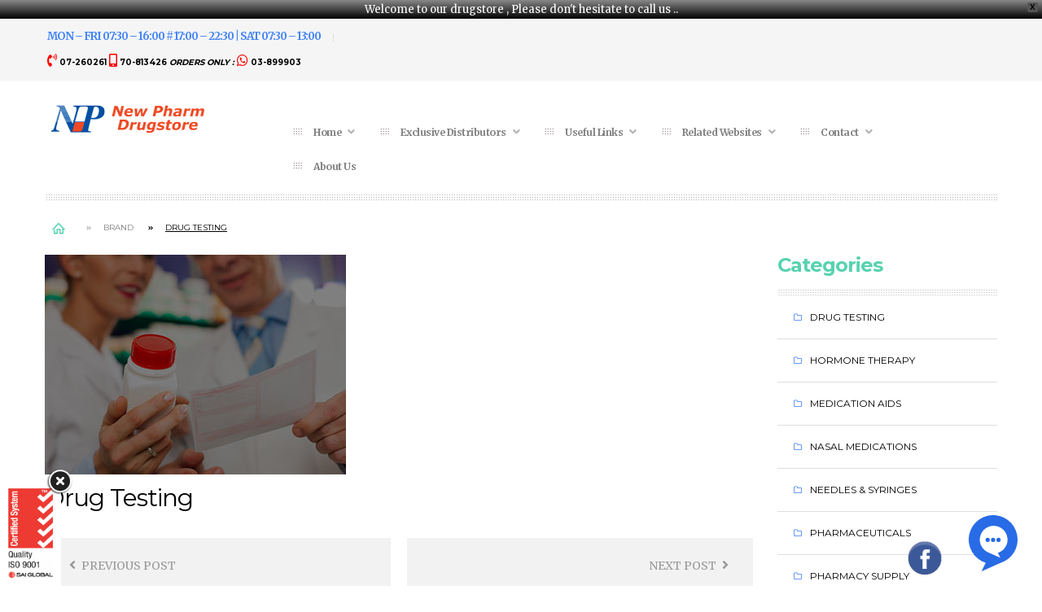

--- FILE ---
content_type: text/html; charset=UTF-8
request_url: http://newpharmdrugs.com/brands/brand-12/
body_size: 17960
content:
<!DOCTYPE html>
<html lang="en-US">
<head>
	<meta charset="UTF-8">
	<meta name="viewport" content="width=device-width">
	<link rel="profile" href="http://gmpg.org/xfn/11">
	<link rel="pingback" href="http://newpharmdrugs.com/xmlrpc.php">
	<title>Drug Testing &#8211; NewPharm Drugstore</title>
<style>
#wpadminbar #wp-admin-bar-wsm_free_top_button .ab-icon:before {
	content: "\f239";
	color: #FF9800;
	top: 3px;
}
</style><meta name='robots' content='max-image-preview:large' />
<link rel='dns-prefetch' href='//fonts.googleapis.com' />
<link rel='dns-prefetch' href='//s.w.org' />
<link rel="alternate" type="application/rss+xml" title="NewPharm Drugstore &raquo; Feed" href="http://newpharmdrugs.com/feed/" />
<link rel="alternate" type="application/rss+xml" title="NewPharm Drugstore &raquo; Comments Feed" href="http://newpharmdrugs.com/comments/feed/" />
<script type="text/javascript">
window._wpemojiSettings = {"baseUrl":"https:\/\/s.w.org\/images\/core\/emoji\/13.1.0\/72x72\/","ext":".png","svgUrl":"https:\/\/s.w.org\/images\/core\/emoji\/13.1.0\/svg\/","svgExt":".svg","source":{"concatemoji":"http:\/\/newpharmdrugs.com\/wp-includes\/js\/wp-emoji-release.min.js?ver=5.9.12"}};
/*! This file is auto-generated */
!function(e,a,t){var n,r,o,i=a.createElement("canvas"),p=i.getContext&&i.getContext("2d");function s(e,t){var a=String.fromCharCode;p.clearRect(0,0,i.width,i.height),p.fillText(a.apply(this,e),0,0);e=i.toDataURL();return p.clearRect(0,0,i.width,i.height),p.fillText(a.apply(this,t),0,0),e===i.toDataURL()}function c(e){var t=a.createElement("script");t.src=e,t.defer=t.type="text/javascript",a.getElementsByTagName("head")[0].appendChild(t)}for(o=Array("flag","emoji"),t.supports={everything:!0,everythingExceptFlag:!0},r=0;r<o.length;r++)t.supports[o[r]]=function(e){if(!p||!p.fillText)return!1;switch(p.textBaseline="top",p.font="600 32px Arial",e){case"flag":return s([127987,65039,8205,9895,65039],[127987,65039,8203,9895,65039])?!1:!s([55356,56826,55356,56819],[55356,56826,8203,55356,56819])&&!s([55356,57332,56128,56423,56128,56418,56128,56421,56128,56430,56128,56423,56128,56447],[55356,57332,8203,56128,56423,8203,56128,56418,8203,56128,56421,8203,56128,56430,8203,56128,56423,8203,56128,56447]);case"emoji":return!s([10084,65039,8205,55357,56613],[10084,65039,8203,55357,56613])}return!1}(o[r]),t.supports.everything=t.supports.everything&&t.supports[o[r]],"flag"!==o[r]&&(t.supports.everythingExceptFlag=t.supports.everythingExceptFlag&&t.supports[o[r]]);t.supports.everythingExceptFlag=t.supports.everythingExceptFlag&&!t.supports.flag,t.DOMReady=!1,t.readyCallback=function(){t.DOMReady=!0},t.supports.everything||(n=function(){t.readyCallback()},a.addEventListener?(a.addEventListener("DOMContentLoaded",n,!1),e.addEventListener("load",n,!1)):(e.attachEvent("onload",n),a.attachEvent("onreadystatechange",function(){"complete"===a.readyState&&t.readyCallback()})),(n=t.source||{}).concatemoji?c(n.concatemoji):n.wpemoji&&n.twemoji&&(c(n.twemoji),c(n.wpemoji)))}(window,document,window._wpemojiSettings);
</script>
<style type="text/css">
img.wp-smiley,
img.emoji {
	display: inline !important;
	border: none !important;
	box-shadow: none !important;
	height: 1em !important;
	width: 1em !important;
	margin: 0 0.07em !important;
	vertical-align: -0.1em !important;
	background: none !important;
	padding: 0 !important;
}
</style>
	<link rel='stylesheet' id='wp-block-library-css'  href='http://newpharmdrugs.com/wp-includes/css/dist/block-library/style.min.css?ver=5.9.12' type='text/css' media='all' />
<link rel='stylesheet' id='wc-blocks-vendors-style-css'  href='http://newpharmdrugs.com/wp-content/plugins/woocommerce/packages/woocommerce-blocks/build/wc-blocks-vendors-style.css?ver=6.9.0' type='text/css' media='all' />
<link rel='stylesheet' id='wc-blocks-style-css'  href='http://newpharmdrugs.com/wp-content/plugins/woocommerce/packages/woocommerce-blocks/build/wc-blocks-style.css?ver=6.9.0' type='text/css' media='all' />
<style id='global-styles-inline-css' type='text/css'>
body{--wp--preset--color--black: #000000;--wp--preset--color--cyan-bluish-gray: #abb8c3;--wp--preset--color--white: #ffffff;--wp--preset--color--pale-pink: #f78da7;--wp--preset--color--vivid-red: #cf2e2e;--wp--preset--color--luminous-vivid-orange: #ff6900;--wp--preset--color--luminous-vivid-amber: #fcb900;--wp--preset--color--light-green-cyan: #7bdcb5;--wp--preset--color--vivid-green-cyan: #00d084;--wp--preset--color--pale-cyan-blue: #8ed1fc;--wp--preset--color--vivid-cyan-blue: #0693e3;--wp--preset--color--vivid-purple: #9b51e0;--wp--preset--gradient--vivid-cyan-blue-to-vivid-purple: linear-gradient(135deg,rgba(6,147,227,1) 0%,rgb(155,81,224) 100%);--wp--preset--gradient--light-green-cyan-to-vivid-green-cyan: linear-gradient(135deg,rgb(122,220,180) 0%,rgb(0,208,130) 100%);--wp--preset--gradient--luminous-vivid-amber-to-luminous-vivid-orange: linear-gradient(135deg,rgba(252,185,0,1) 0%,rgba(255,105,0,1) 100%);--wp--preset--gradient--luminous-vivid-orange-to-vivid-red: linear-gradient(135deg,rgba(255,105,0,1) 0%,rgb(207,46,46) 100%);--wp--preset--gradient--very-light-gray-to-cyan-bluish-gray: linear-gradient(135deg,rgb(238,238,238) 0%,rgb(169,184,195) 100%);--wp--preset--gradient--cool-to-warm-spectrum: linear-gradient(135deg,rgb(74,234,220) 0%,rgb(151,120,209) 20%,rgb(207,42,186) 40%,rgb(238,44,130) 60%,rgb(251,105,98) 80%,rgb(254,248,76) 100%);--wp--preset--gradient--blush-light-purple: linear-gradient(135deg,rgb(255,206,236) 0%,rgb(152,150,240) 100%);--wp--preset--gradient--blush-bordeaux: linear-gradient(135deg,rgb(254,205,165) 0%,rgb(254,45,45) 50%,rgb(107,0,62) 100%);--wp--preset--gradient--luminous-dusk: linear-gradient(135deg,rgb(255,203,112) 0%,rgb(199,81,192) 50%,rgb(65,88,208) 100%);--wp--preset--gradient--pale-ocean: linear-gradient(135deg,rgb(255,245,203) 0%,rgb(182,227,212) 50%,rgb(51,167,181) 100%);--wp--preset--gradient--electric-grass: linear-gradient(135deg,rgb(202,248,128) 0%,rgb(113,206,126) 100%);--wp--preset--gradient--midnight: linear-gradient(135deg,rgb(2,3,129) 0%,rgb(40,116,252) 100%);--wp--preset--duotone--dark-grayscale: url('#wp-duotone-dark-grayscale');--wp--preset--duotone--grayscale: url('#wp-duotone-grayscale');--wp--preset--duotone--purple-yellow: url('#wp-duotone-purple-yellow');--wp--preset--duotone--blue-red: url('#wp-duotone-blue-red');--wp--preset--duotone--midnight: url('#wp-duotone-midnight');--wp--preset--duotone--magenta-yellow: url('#wp-duotone-magenta-yellow');--wp--preset--duotone--purple-green: url('#wp-duotone-purple-green');--wp--preset--duotone--blue-orange: url('#wp-duotone-blue-orange');--wp--preset--font-size--small: 13px;--wp--preset--font-size--medium: 20px;--wp--preset--font-size--large: 36px;--wp--preset--font-size--x-large: 42px;}.has-black-color{color: var(--wp--preset--color--black) !important;}.has-cyan-bluish-gray-color{color: var(--wp--preset--color--cyan-bluish-gray) !important;}.has-white-color{color: var(--wp--preset--color--white) !important;}.has-pale-pink-color{color: var(--wp--preset--color--pale-pink) !important;}.has-vivid-red-color{color: var(--wp--preset--color--vivid-red) !important;}.has-luminous-vivid-orange-color{color: var(--wp--preset--color--luminous-vivid-orange) !important;}.has-luminous-vivid-amber-color{color: var(--wp--preset--color--luminous-vivid-amber) !important;}.has-light-green-cyan-color{color: var(--wp--preset--color--light-green-cyan) !important;}.has-vivid-green-cyan-color{color: var(--wp--preset--color--vivid-green-cyan) !important;}.has-pale-cyan-blue-color{color: var(--wp--preset--color--pale-cyan-blue) !important;}.has-vivid-cyan-blue-color{color: var(--wp--preset--color--vivid-cyan-blue) !important;}.has-vivid-purple-color{color: var(--wp--preset--color--vivid-purple) !important;}.has-black-background-color{background-color: var(--wp--preset--color--black) !important;}.has-cyan-bluish-gray-background-color{background-color: var(--wp--preset--color--cyan-bluish-gray) !important;}.has-white-background-color{background-color: var(--wp--preset--color--white) !important;}.has-pale-pink-background-color{background-color: var(--wp--preset--color--pale-pink) !important;}.has-vivid-red-background-color{background-color: var(--wp--preset--color--vivid-red) !important;}.has-luminous-vivid-orange-background-color{background-color: var(--wp--preset--color--luminous-vivid-orange) !important;}.has-luminous-vivid-amber-background-color{background-color: var(--wp--preset--color--luminous-vivid-amber) !important;}.has-light-green-cyan-background-color{background-color: var(--wp--preset--color--light-green-cyan) !important;}.has-vivid-green-cyan-background-color{background-color: var(--wp--preset--color--vivid-green-cyan) !important;}.has-pale-cyan-blue-background-color{background-color: var(--wp--preset--color--pale-cyan-blue) !important;}.has-vivid-cyan-blue-background-color{background-color: var(--wp--preset--color--vivid-cyan-blue) !important;}.has-vivid-purple-background-color{background-color: var(--wp--preset--color--vivid-purple) !important;}.has-black-border-color{border-color: var(--wp--preset--color--black) !important;}.has-cyan-bluish-gray-border-color{border-color: var(--wp--preset--color--cyan-bluish-gray) !important;}.has-white-border-color{border-color: var(--wp--preset--color--white) !important;}.has-pale-pink-border-color{border-color: var(--wp--preset--color--pale-pink) !important;}.has-vivid-red-border-color{border-color: var(--wp--preset--color--vivid-red) !important;}.has-luminous-vivid-orange-border-color{border-color: var(--wp--preset--color--luminous-vivid-orange) !important;}.has-luminous-vivid-amber-border-color{border-color: var(--wp--preset--color--luminous-vivid-amber) !important;}.has-light-green-cyan-border-color{border-color: var(--wp--preset--color--light-green-cyan) !important;}.has-vivid-green-cyan-border-color{border-color: var(--wp--preset--color--vivid-green-cyan) !important;}.has-pale-cyan-blue-border-color{border-color: var(--wp--preset--color--pale-cyan-blue) !important;}.has-vivid-cyan-blue-border-color{border-color: var(--wp--preset--color--vivid-cyan-blue) !important;}.has-vivid-purple-border-color{border-color: var(--wp--preset--color--vivid-purple) !important;}.has-vivid-cyan-blue-to-vivid-purple-gradient-background{background: var(--wp--preset--gradient--vivid-cyan-blue-to-vivid-purple) !important;}.has-light-green-cyan-to-vivid-green-cyan-gradient-background{background: var(--wp--preset--gradient--light-green-cyan-to-vivid-green-cyan) !important;}.has-luminous-vivid-amber-to-luminous-vivid-orange-gradient-background{background: var(--wp--preset--gradient--luminous-vivid-amber-to-luminous-vivid-orange) !important;}.has-luminous-vivid-orange-to-vivid-red-gradient-background{background: var(--wp--preset--gradient--luminous-vivid-orange-to-vivid-red) !important;}.has-very-light-gray-to-cyan-bluish-gray-gradient-background{background: var(--wp--preset--gradient--very-light-gray-to-cyan-bluish-gray) !important;}.has-cool-to-warm-spectrum-gradient-background{background: var(--wp--preset--gradient--cool-to-warm-spectrum) !important;}.has-blush-light-purple-gradient-background{background: var(--wp--preset--gradient--blush-light-purple) !important;}.has-blush-bordeaux-gradient-background{background: var(--wp--preset--gradient--blush-bordeaux) !important;}.has-luminous-dusk-gradient-background{background: var(--wp--preset--gradient--luminous-dusk) !important;}.has-pale-ocean-gradient-background{background: var(--wp--preset--gradient--pale-ocean) !important;}.has-electric-grass-gradient-background{background: var(--wp--preset--gradient--electric-grass) !important;}.has-midnight-gradient-background{background: var(--wp--preset--gradient--midnight) !important;}.has-small-font-size{font-size: var(--wp--preset--font-size--small) !important;}.has-medium-font-size{font-size: var(--wp--preset--font-size--medium) !important;}.has-large-font-size{font-size: var(--wp--preset--font-size--large) !important;}.has-x-large-font-size{font-size: var(--wp--preset--font-size--x-large) !important;}
</style>
<link rel='stylesheet' id='advanced-floating-content-css'  href='http://newpharmdrugs.com/wp-content/plugins/advanced-floating-content-lite/public/css/advanced-floating-content-public.css?ver=1.0.0' type='text/css' media='all' />
<link rel='stylesheet' id='contact-form-7-css'  href='http://newpharmdrugs.com/wp-content/plugins/contact-form-7/includes/css/styles.css?ver=5.5.6' type='text/css' media='all' />
<link rel='stylesheet' id='acx_fsmi_styles-css'  href='http://newpharmdrugs.com/wp-content/plugins/floating-social-media-icon/css/style.css?v=4.3.4&#038;ver=5.9.12' type='text/css' media='all' />
<link rel='stylesheet' id='rs-plugin-settings-css'  href='http://newpharmdrugs.com/wp-content/plugins/revslider/public/assets/css/rs6.css?ver=6.1.1' type='text/css' media='all' />
<style id='rs-plugin-settings-inline-css' type='text/css'>
#rs-demo-id {}
</style>
<link rel='stylesheet' id='woocommerce-layout-css'  href='http://newpharmdrugs.com/wp-content/plugins/woocommerce/assets/css/woocommerce-layout.css?ver=6.3.1' type='text/css' media='all' />
<link rel='stylesheet' id='woocommerce-smallscreen-css'  href='http://newpharmdrugs.com/wp-content/plugins/woocommerce/assets/css/woocommerce-smallscreen.css?ver=6.3.1' type='text/css' media='only screen and (max-width: 768px)' />
<link rel='stylesheet' id='woocommerce-general-css'  href='http://newpharmdrugs.com/wp-content/plugins/woocommerce/assets/css/woocommerce.css?ver=6.3.1' type='text/css' media='all' />
<style id='woocommerce-inline-inline-css' type='text/css'>
.woocommerce form .form-row .required { visibility: visible; }
</style>
<link rel='stylesheet' id='wsm-style-css'  href='http://newpharmdrugs.com/wp-content/plugins/wp-stats-manager/css/style.css?ver=1.2' type='text/css' media='all' />
<link rel='stylesheet' id='wpfront-notification-bar-css'  href='http://newpharmdrugs.com/wp-content/plugins/wpfront-notification-bar/css/wpfront-notification-bar.min.css?ver=3.2.0.011614' type='text/css' media='all' />
<link rel='stylesheet' id='mc4wp-form-basic-css'  href='http://newpharmdrugs.com/wp-content/plugins/mailchimp-for-wp/assets/css/form-basic.css?ver=4.8.7' type='text/css' media='all' />
<link rel='stylesheet' id='medicare-open-sans-css'  href='http://fonts.googleapis.com/css?family=Montserrat:400,700|Merriweather:300,400,700|Playfair+Display:700,400&#038;subset=latin%2Clatin-ext' type='text/css' media='all' />
<link rel='stylesheet' id='medicare-fa-css'  href='http://newpharmdrugs.com/wp-content/themes/medicare/css/font-awesome.min.css?ver=3.0.3' type='text/css' media='all' />
<link rel='stylesheet' id='medicare-style-css'  href='http://newpharmdrugs.com/wp-content/themes/medicare/css/style.css?ver=5.9.12' type='text/css' media='all' />
<link rel='stylesheet' id='prettyPhoto-css'  href='http://newpharmdrugs.com/wp-content/themes/medicare/css/prettyPhoto.css?ver=5.9.12' type='text/css' media='all' />
<link rel='stylesheet' id='medicare-woocommerce-css'  href='http://newpharmdrugs.com/wp-content/themes/medicare/css/woocommerce.css?ver=1.0' type='text/css' media='all' />
<link rel='stylesheet' id='kc-general-css'  href='http://newpharmdrugs.com/wp-content/plugins/kingcomposer/assets/frontend/css/kingcomposer.min.css?ver=2.9.2' type='text/css' media='all' />
<link rel='stylesheet' id='kc-animate-css'  href='http://newpharmdrugs.com/wp-content/plugins/kingcomposer/assets/css/animate.css?ver=2.9.2' type='text/css' media='all' />
<link rel='stylesheet' id='kc-icon-1-css'  href='http://newpharmdrugs.com/wp-content/plugins/kingcomposer/assets/css/icons.css?ver=2.9.2' type='text/css' media='all' />
<script type='text/javascript' src='http://newpharmdrugs.com/wp-includes/js/jquery/jquery.min.js?ver=3.6.0' id='jquery-core-js'></script>
<script type='text/javascript' src='http://newpharmdrugs.com/wp-includes/js/jquery/jquery-migrate.min.js?ver=3.3.2' id='jquery-migrate-js'></script>
<script type='text/javascript' src='http://newpharmdrugs.com/wp-content/plugins/advanced-floating-content-lite/public/js/advanced-floating-content-public.js?ver=1.0.0' id='advanced-floating-content-js'></script>
<script type='text/javascript' src='http://newpharmdrugs.com/wp-content/plugins/revslider/public/assets/js/revolution.tools.min.js?ver=6.0' id='tp-tools-js'></script>
<script type='text/javascript' src='http://newpharmdrugs.com/wp-content/plugins/revslider/public/assets/js/rs6.min.js?ver=6.1.1' id='revmin-js'></script>
<script type='text/javascript' src='http://newpharmdrugs.com/wp-content/plugins/wpfront-notification-bar/js/wpfront-notification-bar.min.js?ver=3.2.0.011614' id='wpfront-notification-bar-js'></script>
<script type='text/javascript' src='http://newpharmdrugs.com/wp-content/themes/medicare/js/bootstrap.min.js?ver=20130402' id='bootstrap-min-js'></script>
<script type='text/javascript' src='http://newpharmdrugs.com/wp-content/themes/medicare/js/jquery.prettyPhoto.js?ver=5.9.12' id='prettyphoto-js-js'></script>
<script type='text/javascript' src='http://newpharmdrugs.com/wp-content/plugins/wpopal-themer/assets/js/elevatezoom/elevatezoom-min.js?ver=5.9.12' id='wpopal-themer-elevatezoom-js'></script>
<link rel="https://api.w.org/" href="http://newpharmdrugs.com/wp-json/" /><link rel="EditURI" type="application/rsd+xml" title="RSD" href="http://newpharmdrugs.com/xmlrpc.php?rsd" />
<link rel="wlwmanifest" type="application/wlwmanifest+xml" href="http://newpharmdrugs.com/wp-includes/wlwmanifest.xml" /> 
<meta name="generator" content="WordPress 5.9.12" />
<meta name="generator" content="WooCommerce 6.3.1" />
<link rel="canonical" href="http://newpharmdrugs.com/brands/brand-12/" />
<link rel='shortlink' href='http://newpharmdrugs.com/?p=189' />
<link rel="alternate" type="application/json+oembed" href="http://newpharmdrugs.com/wp-json/oembed/1.0/embed?url=http%3A%2F%2Fnewpharmdrugs.com%2Fbrands%2Fbrand-12%2F" />
<link rel="alternate" type="text/xml+oembed" href="http://newpharmdrugs.com/wp-json/oembed/1.0/embed?url=http%3A%2F%2Fnewpharmdrugs.com%2Fbrands%2Fbrand-12%2F&#038;format=xml" />



<!-- Starting Styles For Social Media Icon From Acurax International www.acurax.com -->
<style type='text/css'>
#divBottomRight img 
{
width: 50px; 
}
</style>
<!-- Ending Styles For Social Media Icon From Acurax International www.acurax.com -->



<script type="text/javascript">var kc_script_data={ajax_url:"http://newpharmdrugs.com/wp-admin/admin-ajax.php"}</script>	   
    <!-- Wordpress Stats Manager -->
    <script type="text/javascript">
          var _wsm = _wsm || [];
           _wsm.push(['trackPageView']);
           _wsm.push(['enableLinkTracking']);
           _wsm.push(['enableHeartBeatTimer']);
          (function() {
            var u="http://newpharmdrugs.com/wp-content/plugins/wp-stats-manager/";
            _wsm.push(['setUrlReferrer', ""]);
            _wsm.push(['setTrackerUrl',"http://newpharmdrugs.com/?wmcAction=wmcTrack"]);
            _wsm.push(['setSiteId', "1"]);
            _wsm.push(['setPageId', "189"]);
            _wsm.push(['setWpUserId', "0"]);           
            var d=document, g=d.createElement('script'), s=d.getElementsByTagName('script')[0];
            g.type='text/javascript'; g.async=true; g.defer=true; g.src=u+'js/wsm_new.js'; s.parentNode.insertBefore(g,s);
          })();
    </script>
    <!-- End Wordpress Stats Manager Code -->
      	<noscript><style>.woocommerce-product-gallery{ opacity: 1 !important; }</style></noscript>
		<style type="text/css" id="medicare-header-css">
				
											</style>

		<meta name="generator" content="Powered by Slider Revolution 6.1.1 - responsive, Mobile-Friendly Slider Plugin for WordPress with comfortable drag and drop interface." />
<link rel="icon" href="http://newpharmdrugs.com/wp-content/uploads/2018/06/cropped-NEW-PHARM-LOGO5-32x32.png" sizes="32x32" />
<link rel="icon" href="http://newpharmdrugs.com/wp-content/uploads/2018/06/cropped-NEW-PHARM-LOGO5-192x192.png" sizes="192x192" />
<link rel="apple-touch-icon" href="http://newpharmdrugs.com/wp-content/uploads/2018/06/cropped-NEW-PHARM-LOGO5-180x180.png" />
<meta name="msapplication-TileImage" content="http://newpharmdrugs.com/wp-content/uploads/2018/06/cropped-NEW-PHARM-LOGO5-270x270.png" />
<script type="text/javascript">function setREVStartSize(a){try{var b,c=document.getElementById(a.c).parentNode.offsetWidth;if(c=0===c||isNaN(c)?window.innerWidth:c,a.tabw=void 0===a.tabw?0:parseInt(a.tabw),a.thumbw=void 0===a.thumbw?0:parseInt(a.thumbw),a.tabh=void 0===a.tabh?0:parseInt(a.tabh),a.thumbh=void 0===a.thumbh?0:parseInt(a.thumbh),a.tabhide=void 0===a.tabhide?0:parseInt(a.tabhide),a.thumbhide=void 0===a.thumbhide?0:parseInt(a.thumbhide),a.mh=void 0===a.mh||""==a.mh?0:a.mh,"fullscreen"===a.layout||"fullscreen"===a.l)b=Math.max(a.mh,window.innerHeight);else{for(var d in a.gw=Array.isArray(a.gw)?a.gw:[a.gw],a.rl)(void 0===a.gw[d]||0===a.gw[d])&&(a.gw[d]=a.gw[d-1]);for(var d in a.gh=void 0===a.el||""===a.el||Array.isArray(a.el)&&0==a.el.length?a.gh:a.el,a.gh=Array.isArray(a.gh)?a.gh:[a.gh],a.rl)(void 0===a.gh[d]||0===a.gh[d])&&(a.gh[d]=a.gh[d-1]);var e,f=Array(a.rl.length),g=0;for(var d in a.tabw=a.tabhide>=c?0:a.tabw,a.thumbw=a.thumbhide>=c?0:a.thumbw,a.tabh=a.tabhide>=c?0:a.tabh,a.thumbh=a.thumbhide>=c?0:a.thumbh,a.rl)f[d]=a.rl[d]<window.innerWidth?0:a.rl[d];for(var d in e=f[0],f)e>f[d]&&0<f[d]&&(e=f[d],g=d);var h=c>a.gw[g]+a.tabw+a.thumbw?1:(c-(a.tabw+a.thumbw))/a.gw[g];b=a.gh[g]*h+(a.tabh+a.thumbh)}void 0===window.rs_init_css&&(window.rs_init_css=document.head.appendChild(document.createElement("style"))),document.getElementById(a.c).height=b,window.rs_init_css.innerHTML+="#"+a.c+"_wrapper { height: "+b+"px }"}catch(a){console.log("Failure at Presize of Slider:"+a)}};</script>
</head>

<body class="brands-template-default single single-brands postid-189 wp-custom-logo theme-medicare kc-css-system woocommerce-no-js masthead-fixed singular">
<div id="page" class="hfeed site"><div class="opal-page-inner row-offcanvas row-offcanvas-left">
		<div class="topbar-mobile  hidden-lg hidden-md">
    <div class="active-mobile pull-left">
        <button data-toggle="offcanvas" class="btn btn-offcanvas btn-toggle-canvas offcanvas" type="button">
           <i class="fa fa-bars"></i>
        </button>
    </div>
    <div class="topbar-inner pull-left">
        <div class="active-mobile search-popup pull-left">
            <span class="fa fa-search"></span>
            <div class="active-content">
                		<form method="get" class="input-group search-category" action="http://newpharmdrugs.com/"><div class="input-group-addon search-category-container">
		  <div class="select">
		    <select  name='product_cat' id='product_cat' class='dropdown_product_cat' >
	<option value='' selected='selected'>Select a category</option>
	<option class="level-0" value="best-sellers">Best sellers&nbsp;&nbsp;(11)</option>
	<option class="level-0" value="new-arrivals">New arrivals&nbsp;&nbsp;(12)</option>
	<option class="level-0" value="new-pharm-products">New Pharm Products&nbsp;&nbsp;(1)</option>
	<option class="level-0" value="pharmacies">Pharmaceuticals&nbsp;&nbsp;(23)</option>
	<option class="level-1" value="drug">&nbsp;&nbsp;&nbsp;Drug Testing&nbsp;&nbsp;(4)</option>
	<option class="level-1" value="medication">&nbsp;&nbsp;&nbsp;Medication Aids&nbsp;&nbsp;(22)</option>
	<option class="level-1" value="needles">&nbsp;&nbsp;&nbsp;Needles &amp; Syringes&nbsp;&nbsp;(16)</option>
	<option class="level-1" value="supply">&nbsp;&nbsp;&nbsp;Pharmacy Supply&nbsp;&nbsp;(5)</option>
	<option class="level-0" value="popular">Popular&nbsp;&nbsp;(8)</option>
</select>
		  </div>
		</div>
		<input name="s" maxlength="60" class="form-control search-category-input" type="text" size="20" placeholder="What do you need..."> 

		<div class="input-group-btn">
		    <label class="btn btn-link btn-search">
		      <span class="title-search hidden">Search</span>
		      <input type="submit" class="fa searchsubmit" value="&#xf002;"/>
		    </label>
		    <input type="hidden" name="post_type" value="product"/>
		</div>
		</form>
		            </div>
        </div>
        <div class="active-mobile setting-popup pull-left">
            <span class="fa fa-user"></span>
            <div class="active-content">
                            </div>
        </div>
                    <div class="active-mobile pull-left cart-popup">
                <span class="fa fa-shopping-cart"></span>
                <div class="active-content">
                    <div class="widget_shopping_cart_content"></div>
                </div>
            </div>
          
    </div>       
</div>
	<section id="opal-topbar" class="opal-topbar hidden-xs hidden-sm">
    <div class="container">
        <div class="row">
            <div class="col-lg-7 col-md-7 col-sm-12 col-xs-12 info">
                <div class="hidden-xs hidden-sm">
                    
                                                        </div>
                <div class="fa fa-whatsapp icon space-right-5"></div>
                                    <div class="space-right-5">Call us :</div>
                    <div class="telephone before">Mon – Fri 07:30 – 16:00 # 17:00 – 22:30 | Sat 07:30 – 13:00</div>
                                
                                    <div class="space-right-10">social :</div>
                        <div class="header-social"><div class="textwidget custom-html-widget"><i class="fa fa-phone-volume" style="font-size:16px;color:red"></i> 07-260261  <i class="fa fa-mobile-alt" style="font-size:16px;color:red"></i> 70-813426   <i style="font-variant: small-caps;"> Orders Only : </i><i class="fa fa-whatsapp" style="font-size:16px;color:red"></i> 03-899903</div></div>
                            </div> 
            <div class="col-lg-5 col-md-5 col-sm-12 col-xs-12">
                <ul class="list-style  pull-right">
                    <li class="fa fa-pencil-square-o icon space-right-13" aria-hidden="true"></li>

                                            <ul class="account-links dropdown"><li><a href="#"  data-toggle="modal" data-target="#modalLoginForm" class="opal-user-login"><span class="fa fa-user"></span> Login</a></li><li><a href="http://newpharmdrugs.com/brands/brand-12/" class="opal-user-register"><span class="fa fa-pencil"></span> Register</a></li></ul>                                        <li><div class="opal-topcart">
 <div id="cart" class="dropdown version-1 box-top btn">
        <a class="dropdown-toggle mini-cart box-wrap" data-toggle="dropdown" aria-expanded="true" role="button" aria-haspopup="true" data-delay="0" href="#" title="View your shopping cart">
            <span class="cart-icon box-icon">
                <i class="fa fa-shopping-cart space-right-13"></i>
            </span>
            <span class="box-title total">
                <span class="title-cart">
                   SHOPPING BAG                </span>
                <span> <span class="mini-cart-items"> 0 item </span>  <span class="woocommerce-Price-amount amount"><bdi><span class="woocommerce-Price-currencySymbol">&pound;</span>0.00</bdi></span></span>
            <i class="fa fa-angle-down" aria-hidden="true"></i>
            </span>
        </a>            
        <div class="dropdown-menu"><div class="widget_shopping_cart_content">
            

<div class="cart_list ">

	
		<div class="empty">No products in the cart.</div>

	
</div><!-- end product list -->


        </div></div>
    </div>
</div> 
</li>
                </ul>
            </div>                                 
        </div>
    </div> 
</section>	<header id="opal-masthead" class="site-header" role="banner">
	
		
	<div class="header-main">
		<div class="container">
			<div class="row">
				<div class="col-md-4 col-lg-3">
		 				<div id="opal-logo" class="logo">
		<a href="http://newpharmdrugs.com/" class="custom-logo-link" rel="home"><img width="200" height="39" src="http://newpharmdrugs.com/wp-content/uploads/2018/06/NEWPHARM-LOGO02.png" class="custom-logo" alt="NewPharm Drugstore" /></a>	</div>
				</div>
				<section id="opal-mainmenu" class="opal-mainmenu">		
					<div class="col-lg-9 col-md-8 col-xs-12 pull-right">						
						<div class="pull-right hidden-xs hidden-sm">
							<div class="header-inner">
								
								<div id="search-container" class="search-box-wrapper pull-right">
									<div class="opal-dropdow-search dropdown">
									  	<a data-target=".bs-search-modal-lg" data-toggle="modal" class="search-focus btn dropdown-toggle dropdown-toggle-overlay"> 
							                <i class="fa fa-search"></i>     
							            </a>
							            <div class="modal fade bs-search-modal-lg" tabindex="-1" role="dialog" aria-hidden="true">
							              <div class="modal-dialog modal-lg">
							                <div class="modal-content">
							                    <div class="modal-header">
							                      <button aria-label="Close" data-dismiss="modal" class="close btn btn-sm btn-primary pull-right" type="button"><span aria-hidden="true">x</span></button>
							                      <h4 id="gridSystemModalLabel" class="modal-title">Search</h4>
							                    </div>
							                    <div class="modal-body">
							                      <div class="toggle-overlay-container">
		<div class="search-box">		<form method="get" class="input-group search-category" action="http://newpharmdrugs.com/"><div class="input-group-addon search-category-container">
		  <div class="select">
		    <select  name='product_cat' id='product_cat' class='dropdown_product_cat' >
	<option value='' selected='selected'>Select a category</option>
	<option class="level-0" value="best-sellers">Best sellers&nbsp;&nbsp;(11)</option>
	<option class="level-0" value="new-arrivals">New arrivals&nbsp;&nbsp;(12)</option>
	<option class="level-0" value="new-pharm-products">New Pharm Products&nbsp;&nbsp;(1)</option>
	<option class="level-0" value="pharmacies">Pharmaceuticals&nbsp;&nbsp;(23)</option>
	<option class="level-1" value="drug">&nbsp;&nbsp;&nbsp;Drug Testing&nbsp;&nbsp;(4)</option>
	<option class="level-1" value="medication">&nbsp;&nbsp;&nbsp;Medication Aids&nbsp;&nbsp;(22)</option>
	<option class="level-1" value="needles">&nbsp;&nbsp;&nbsp;Needles &amp; Syringes&nbsp;&nbsp;(16)</option>
	<option class="level-1" value="supply">&nbsp;&nbsp;&nbsp;Pharmacy Supply&nbsp;&nbsp;(5)</option>
	<option class="level-0" value="popular">Popular&nbsp;&nbsp;(8)</option>
</select>
		  </div>
		</div>
		<input name="s" maxlength="60" class="form-control search-category-input" type="text" size="20" placeholder="What do you need..."> 

		<div class="input-group-btn">
		    <label class="btn btn-link btn-search">
		      <span class="title-search hidden">Search</span>
		      <input type="submit" class="fa searchsubmit" value="&#xf002;"/>
		    </label>
		    <input type="hidden" name="post_type" value="product"/>
		</div>
		</form>
		</div>
		<div class="dropdown-toggle-button" data-target=".toggle-overlay-container"></div>
</div>							                    </div>
							                </div>
							              </div>
							            </div>
									</div>
								</div>
							</div>
						</div>
						<div class="inner navbar-mega-simple"><nav  data-duration="400" class="hidden-xs hidden-sm opal-megamenu slide animate navbar navbar-mega" role="navigation">
        
	    <div class="collapse navbar-collapse navbar-mega-collapse nopadding"><ul id="primary-menu" class="nav navbar-nav megamenu"><li id="menu-item-9925" class="menu-item menu-item-type-post_type menu-item-object-page menu-item-home menu-item-has-children dropdown menu-item-9925 level-0"><a href="http://newpharmdrugs.com/" class="dropdown-toggle" >Home <b class="caret"></b></a>
<ul class="dropdown-menu">
	<li id="menu-item-10155" class="menu-item menu-item-type-post_type menu-item-object-page menu-item-10155 level-1"><a href="http://newpharmdrugs.com/newclient/">New Client</a></li>
	<li id="menu-item-10131" class="menu-item menu-item-type-custom menu-item-object-custom menu-item-10131 level-1"><a target="_blank" href="http://newpharmdrugs.com/wp-content/uploads/pricelist.pdf">NewPharm Price List</a></li>
	<li id="menu-item-10122" class="menu-item menu-item-type-post_type menu-item-object-page menu-item-10122 level-1"><a href="http://newpharmdrugs.com/galleries/">Gallery</a></li>
</ul>
</li>
<li id="menu-item-10191" class="menu-item menu-item-type-custom menu-item-object-custom menu-item-has-children dropdown menu-item-10191 level-0"><a href="#" class="dropdown-toggle" >Exclusive Distributors <b class="caret"></b></a>
<ul class="dropdown-menu">
	<li id="menu-item-10355" class="menu-item menu-item-type-post_type menu-item-object-page menu-item-10355 level-1"><a href="http://newpharmdrugs.com/ferlife/">FER-LIFE</a></li>
	<li id="menu-item-10350" class="menu-item menu-item-type-post_type menu-item-object-page menu-item-10350 level-1"><a href="http://newpharmdrugs.com/momlife/">MOM-LIFE</a></li>
	<li id="menu-item-10194" class="menu-item menu-item-type-custom menu-item-object-custom menu-item-10194 level-1"><a href="#">I-LIFE</a></li>
	<li id="menu-item-10304" class="menu-item menu-item-type-post_type menu-item-object-page menu-item-10304 level-1"><a href="http://newpharmdrugs.com/cystomin/">CYSTOMIN</a></li>
	<li id="menu-item-10339" class="menu-item menu-item-type-post_type menu-item-object-page menu-item-10339 level-1"><a href="http://newpharmdrugs.com/calcuvent/">CALCUVENT</a></li>
	<li id="menu-item-10329" class="menu-item menu-item-type-post_type menu-item-object-page menu-item-10329 level-1"><a href="http://newpharmdrugs.com/speramax/">SPERAMAX</a></li>
</ul>
</li>
<li id="menu-item-10078" class="menu-item menu-item-type-custom menu-item-object-custom menu-item-has-children dropdown menu-item-10078 level-0"><a href="#" class="dropdown-toggle" >Useful Links <b class="caret"></b></a>
<ul class="dropdown-menu">
	<li id="menu-item-10079" class="menu-item menu-item-type-custom menu-item-object-custom menu-item-10079 level-1"><a target="_blank" href="https://opl.org.lb/allnews.php">OPL Latest News</a></li>
	<li id="menu-item-10080" class="menu-item menu-item-type-custom menu-item-object-custom menu-item-10080 level-1"><a target="_blank" href="http://www.moph.gov.lb/ar/Pages/3/3101/drugs-public-price-list-">MOPH Price List</a></li>
	<li id="menu-item-10081" class="menu-item menu-item-type-custom menu-item-object-custom menu-item-10081 level-1"><a target="_blank" href="http://www.moph.gov.lb/ar/Drugs/index/3/4848/">MOPH Medicine Index</a></li>
	<li id="menu-item-10082" class="menu-item menu-item-type-custom menu-item-object-custom menu-item-10082 level-1"><a target="_blank" href="https://www.cnss.gov.lb/index.php/sante/medicaments">لائحة أدوية الضمان</a></li>
</ul>
</li>
<li id="menu-item-10084" class="menu-item menu-item-type-custom menu-item-object-custom menu-item-has-children dropdown menu-item-10084 level-0"><a href="#" class="dropdown-toggle" >Related Websites <b class="caret"></b></a>
<ul class="dropdown-menu">
	<li id="menu-item-10085" class="menu-item menu-item-type-custom menu-item-object-custom menu-item-10085 level-1"><a target="_blank" href="http://www.moph.gov.lb/">MOPH</a></li>
	<li id="menu-item-10086" class="menu-item menu-item-type-custom menu-item-object-custom menu-item-10086 level-1"><a target="_blank" href="http://www.opl.org.lb/">OPL</a></li>
	<li id="menu-item-10087" class="menu-item menu-item-type-custom menu-item-object-custom menu-item-10087 level-1"><a target="_blank" href="https://www.fda.gov/default.htm">FDA</a></li>
	<li id="menu-item-10088" class="menu-item menu-item-type-custom menu-item-object-custom menu-item-10088 level-1"><a target="_blank" href="http://www.who.int/">WHO</a></li>
</ul>
</li>
<li id="menu-item-9927" class="menu-item menu-item-type-post_type menu-item-object-page menu-item-has-children dropdown menu-item-9927 level-0"><a href="http://newpharmdrugs.com/contact/" class="dropdown-toggle" >Contact <b class="caret"></b></a>
<ul class="dropdown-menu">
	<li id="menu-item-10046" class="menu-item menu-item-type-post_type menu-item-object-page menu-item-10046 level-1"><a href="http://newpharmdrugs.com/contact/">Contact Us</a></li>
	<li id="menu-item-10045" class="menu-item menu-item-type-post_type menu-item-object-page menu-item-10045 level-1"><a href="http://newpharmdrugs.com/complaint/">Complaint</a></li>
	<li id="menu-item-10132" class="menu-item menu-item-type-custom menu-item-object-custom menu-item-10132 level-1"><a target="_blank" href="http://newpharmdrugs.com/wp-content/uploads/2018/06/survey.xls">Survey</a></li>
</ul>
</li>
<li id="menu-item-9926" class="menu-item menu-item-type-post_type menu-item-object-page menu-item-9926 level-0"><a href="http://newpharmdrugs.com/aboutus/">About Us</a></li>
</ul></div></nav></div>
					</div>	
									
				</section>
			</div>				
		</div>
	</div>	
	</header><!-- #masthead -->	

		
	<section id="main" class="site-main">
<section id="opal-breadscrumb" class="opal-breadscrumb" style=""><div class="container"><ol class="breadcrumb"><li><a href="http://newpharmdrugs.com">Home</a> </li> <a href="http://newpharmdrugs.com/brands/">Brand</a></li>  <li class="active">Drug Testing</li></ol></div></section><section id="main-container" class="container leftmain">
	<div class="row">
					 
	 	
 		<div class="col-lg-3 col-md-3 pull-right col-xs-12">
	  <aside class="sidebar sidebar-right" itemscope="itemscope" itemtype="http://schema.org/WPSideBar">
	   	<aside id="categories-21" class="widget widget-style clearfix widget_categories"><h3 class="widget-title"><span><span>Categories</span></span></h3>
			<ul>
					<li class="cat-item cat-item-17"><a href="http://newpharmdrugs.com/category/drug/">Drug Testing</a>
</li>
	<li class="cat-item cat-item-18"><a href="http://newpharmdrugs.com/category/hormone/">Hormone Therapy</a>
</li>
	<li class="cat-item cat-item-20"><a href="http://newpharmdrugs.com/category/medication/">Medication Aids</a>
</li>
	<li class="cat-item cat-item-21"><a href="http://newpharmdrugs.com/category/nasal/">Nasal Medications</a>
</li>
	<li class="cat-item cat-item-22"><a href="http://newpharmdrugs.com/category/needles/">Needles &amp; Syringes</a>
</li>
	<li class="cat-item cat-item-23"><a href="http://newpharmdrugs.com/category/pharmaceuticals/">Pharmaceuticals</a>
</li>
	<li class="cat-item cat-item-24"><a href="http://newpharmdrugs.com/category/pharmacy/">Pharmacy Supply</a>
</li>
	<li class="cat-item cat-item-1"><a href="http://newpharmdrugs.com/category/uncategorized/">Uncategorized</a>
</li>
			</ul>

			</aside><aside id="wpopal_latest_posts-4" class="widget widget-style clearfix widget_wpopal_latest_posts"><h3 class="widget-title"><span><span>Latest news</span></span></h3>	<div class="blog-post">
							<div class="item">
					<div class="image-thumnail">
				<div class="post-thumbnail">
									</div>
			</div>
			<div class="bottom-blog">
				<h3 class="entry-title">
					<a href="http://newpharmdrugs.com/2017/11/14/hello-world/">Hello world!</a>
				</h3>
				<div class="entry-content">
				Welcome to WordPress. This is your ...				</div><!-- .entry-content -->
				<div class="entry-date">
		        <span>14</span>&nbsp;Nov&nbsp;2017		    </div>
			</div>
						</div>
											<div class="item">
					<div class="image-thumnail">
				<div class="post-thumbnail">
											<a href="http://newpharmdrugs.com/2015/08/06/obama-accuses-iran-deal-opponents-of-luring-congress-toward-middle-east-war/">
							<img width="672" height="372" src="http://newpharmdrugs.com/wp-content/uploads/2016/05/blog_demo-672x372.jpg" class="attachment-post-thumbnail size-post-thumbnail wp-post-image" alt="" loading="lazy" />						</a>
									</div>
			</div>
			<div class="bottom-blog">
				<h3 class="entry-title">
					<a href="http://newpharmdrugs.com/2015/08/06/obama-accuses-iran-deal-opponents-of-luring-congress-toward-middle-east-war/">Diet And Cure For Candida Infections</a>
				</h3>
				<div class="entry-content">
				Candida is a term that refers ...				</div><!-- .entry-content -->
				<div class="entry-date">
		        <span>06</span>&nbsp;Aug&nbsp;2015		    </div>
			</div>
						</div>
											<div class="item">
					<div class="image-thumnail">
				<div class="post-thumbnail">
											<a href="http://newpharmdrugs.com/2014/09/03/duis-sed-odio-sit-amet-nibh-vulputate/">
							<img width="672" height="372" src="http://newpharmdrugs.com/wp-content/uploads/2016/05/blog_demo-672x372.jpg" class="attachment-post-thumbnail size-post-thumbnail wp-post-image" alt="" loading="lazy" />						</a>
									</div>
			</div>
			<div class="bottom-blog">
				<h3 class="entry-title">
					<a href="http://newpharmdrugs.com/2014/09/03/duis-sed-odio-sit-amet-nibh-vulputate/">The Terrible Truth About Acid Reflux Disease</a>
				</h3>
				<div class="entry-content">
				One common cause of acid reflux ...				</div><!-- .entry-content -->
				<div class="entry-date">
		        <span>03</span>&nbsp;Sep&nbsp;2014		    </div>
			</div>
						</div>
											<div class="item">
					<div class="image-thumnail">
				<div class="post-thumbnail">
											<a href="http://newpharmdrugs.com/2014/09/03/bookmarksgrove-right-at-the-coast/">
							<img width="672" height="372" src="http://newpharmdrugs.com/wp-content/uploads/2016/05/blog_demo-672x372.jpg" class="attachment-post-thumbnail size-post-thumbnail wp-post-image" alt="" loading="lazy" />						</a>
									</div>
			</div>
			<div class="bottom-blog">
				<h3 class="entry-title">
					<a href="http://newpharmdrugs.com/2014/09/03/bookmarksgrove-right-at-the-coast/">Natural Treatments For High Blood Pressure</a>
				</h3>
				<div class="entry-content">
				High blood pressure, also called hypertension, ...				</div><!-- .entry-content -->
				<div class="entry-date">
		        <span>03</span>&nbsp;Sep&nbsp;2014		    </div>
			</div>
						</div>
											<div class="item">
					<div class="image-thumnail">
				<div class="post-thumbnail">
											<a href="http://newpharmdrugs.com/2014/08/13/amazing-maria-ends-ervedyas-unbeaten-record-in-prix-rothschild/">
							<img width="672" height="372" src="http://newpharmdrugs.com/wp-content/uploads/2016/05/blog_demo-672x372.jpg" class="attachment-post-thumbnail size-post-thumbnail wp-post-image" alt="" loading="lazy" />						</a>
									</div>
			</div>
			<div class="bottom-blog">
				<h3 class="entry-title">
					<a href="http://newpharmdrugs.com/2014/08/13/amazing-maria-ends-ervedyas-unbeaten-record-in-prix-rothschild/">What Is Classical Homeopathy</a>
				</h3>
				<div class="entry-content">
				The word homeopathy is derived from ...				</div><!-- .entry-content -->
				<div class="entry-date">
		        <span>13</span>&nbsp;Aug&nbsp;2014		    </div>
			</div>
						</div>
						</div>
</aside><aside id="tag_cloud-11" class="widget widget-style clearfix widget_tag_cloud"><h3 class="widget-title"><span><span>Popular tags</span></span></h3><div class="tagcloud"><a href="http://newpharmdrugs.com/tag/html/" class="tag-cloud-link tag-link-64 tag-link-position-1" style="font-size: 22pt;" aria-label="HTML (3 items)">HTML</a>
<a href="http://newpharmdrugs.com/tag/media/" class="tag-cloud-link tag-link-78 tag-link-position-2" style="font-size: 16.4pt;" aria-label="media (2 items)">media</a>
<a href="http://newpharmdrugs.com/tag/photoshop/" class="tag-cloud-link tag-link-90 tag-link-position-3" style="font-size: 8pt;" aria-label="Photoshop (1 item)">Photoshop</a>
<a href="http://newpharmdrugs.com/tag/php/" class="tag-cloud-link tag-link-91 tag-link-position-4" style="font-size: 22pt;" aria-label="PHP (3 items)">PHP</a>
<a href="http://newpharmdrugs.com/tag/themeforest/" class="tag-cloud-link tag-link-126 tag-link-position-5" style="font-size: 8pt;" aria-label="themeforest (1 item)">themeforest</a>
<a href="http://newpharmdrugs.com/tag/web-design/" class="tag-cloud-link tag-link-136 tag-link-position-6" style="font-size: 8pt;" aria-label="web design (1 item)">web design</a>
<a href="http://newpharmdrugs.com/tag/wordpress/" class="tag-cloud-link tag-link-138 tag-link-position-7" style="font-size: 22pt;" aria-label="Wordpress (3 items)">Wordpress</a></div>
</aside><aside id="wpopal_flickr_widget-4" class="widget widget-style clearfix widget_wpopal_flickr_widget"><h3 class="widget-title"><span><span>Photostreams</span></span></h3><div class="flickr-gallery widget-content">
	<script type="text/javascript">
	function jsonFlickrApi(rsp) {
		if (rsp.stat != "ok"){
			// If this executes, something broke!
			return;
		}

		//variable "s" is going to contain
		//all the markup that is generated by the loop below
		var s = "";

		//this loop runs through every item and creates HTML
		for (var i=0; i < rsp.photos.photo.length; i++) {
			photo = rsp.photos.photo[ i ];
			//notice that "t.jpg" is where you change the
			//size of the image
			t_url = "http://farm2.static.flickr.com/" + photo.server + "/" +
			photo.id + "_" + photo.secret + "_" + "s.jpg";

			p_url = "http://www.flickr.com/photos/" +
			photo.owner + "/" + photo.id;

			s +=  '<div class="flickr_badge_image"><a href="' + p_url + '">' + '<img alt="'+
			photo.title + '"src="' + t_url + '"/>' + '</a></div>';
		}

		document.write(s);
	}
	</script>
	<script type="text/javascript" src="https://api.flickr.com/services/rest/?format=json&amp;method=flickr.photos.search&amp;user_id=142095673@N08&amp;api_key=3158ac2b522bd3f7449ad913b74b5a62&amp;media=photos&amp;per_page=9&amp;privacy_filter=1"></script>
</div></aside>	  </aside>
	</div>
	 

				<div id="main-content" class="main-content col-sm-12 col-lg-9 col-md-9">

			<div id="primary" class="content-area">
				<div id="content" class="site-content" role="main">
					
<article id="post-189" class="post-189 brands type-brands status-publish has-post-thumbnail hentry">
	
	<div class="post-thumbnail">
	<img width="370" height="270" src="http://newpharmdrugs.com/wp-content/uploads/2014/11/brand1.jpg" class="attachment-full size-full wp-post-image" alt="" />	</div>

	
	<header class="entry-header">

		<h1 class="entry-title">Drug Testing</h1>
		<div class="entry-meta">
					</div><!-- .entry-meta -->
	</header><!-- .entry-header -->

		<div class="entry-content">
			</div><!-- .entry-content -->
	
	</article><!-- #post-## -->
<div class="opal-social-share">
		<div class="bo-social-icons bo-sicolor social-radius-rounded">
															</div>
</div>		<nav class="navigation post-navigation" role="navigation">
		<h3 class="screen-reader-text">Post navigation</h3>
		<div class="nav-links clearfix">
			<a href="http://newpharmdrugs.com/brands/brand-11/" rel="prev"><div class="pull-left"><span class="meta-nav">Previous Post</span>IV Supplies</div></a><a href="http://newpharmdrugs.com/brands/brand-9-2/" rel="next"><div class="pull-right"><span class="meta-nav">Next Post</span><span>Blood Cholesterol Testing</span></div></a>		</div><!-- .nav-links -->
	</nav><!-- .navigation -->
								<div class="related-posts">
											                   </div>  
			                			                				</div><!-- #content -->
			</div><!-- #primary -->
		</div>	

	</div>	
</section>
		</section><!-- #main -->
						<footer id="opal-footer" class="opal-footer" role="contentinfo">
			<div class="container">
				<div class="row">
						<div class="opal-footer-profile clearfix">
		<style type="text/css">body.kc-css-system .kc-css-9805{padding-right: 0px;padding-left: 0px;}</style><section class="kc-elm kc-css-996095 kc_row"><div class="kc-row-container  kc-container"><div class="kc-wrap-columns"><div class="kc-elm kc-css-9805 kc_col-sm-12 kc_column kc_col-sm-12"><div class="hidden-xs hidden-sm kc-col-container"><div class="widget widget_mc4wp_form_widget kc-elm kc-css-616106"><h2 class="widgettitle">Get a newsletter</h2><!-- MailChimp for WordPress v4.2.3 - https://wordpress.org/plugins/mailchimp-for-wp/ --><form id="mc4wp-form-1" class="mc4wp-form mc4wp-form-6363 mc4wp-form-basic" method="post" data-id="6363" data-name="Default sign-up form" ><div class="mc4wp-form-fields"><div class="form-style-1">
<div class="input-group">
   <input id="mc4wp_email" class="form-control" name="EMAIL" required="required" type="email" placeholder="email@domain.com" />
   <input class="btn-primary btn" type="submit" value="Submit" />    
</div>
</div></div><label style="display: none !important;">Leave this field empty if you're human: <input type="text" name="_mc4wp_honeypot" value="" tabindex="-1" autocomplete="off" /></label><input type="hidden" name="_mc4wp_timestamp" value="1529351574" /><input type="hidden" name="_mc4wp_form_id" value="6363" /><input type="hidden" name="_mc4wp_form_element_id" value="mc4wp-form-1" /><div class="mc4wp-response"></div></form><!-- / MailChimp for WordPress Plugin --></div></div></div></div></div></section>	</div>
	
						
				</div>
			</div>
			<section class="opal-copyright clearfix">
				<div class="container">
					<a href="#" class="scrollup"><span class="fa fa-angle-up"></span></a>
										<div class="copyright-link pull-right nav-menu hidden-xs"></div>
					<div class="text-copyright">
						© 2018 New Pharm Drugstore.  All Rights Reserved.					</div>
				</div>	
			</section>
		</footer><!-- #colophon -->
		

				<div id="opal-off-canvas" class="opal-off-canvas sidebar-offcanvas hidden-lg hidden-md"> 
    <div class="opal-off-canvas-body">
        <div class="offcanvas-head bg-primary">
            <button type="button" class="btn btn-offcanvas btn-toggle-canvas btn-default" data-toggle="offcanvas">
                  <i class="fa fa-close"></i> 
             </button>
             <span>Menu</span>
        </div>
                 <nav class="navbar navbar-offcanvas navbar-static" role="navigation">
            <div class="navbar-collapse navbar-offcanvas-collapse"><ul id="main-menu-offcanvas" class="nav navbar-nav"><li class="menu-item menu-item-type-post_type menu-item-object-page menu-item-home menu-item-has-children dropdown menu-item-9925 level-0"><a href="http://newpharmdrugs.com/">Home </a> <b class="caret"></b>
<ul class="dropdown-menu">
	<li class="menu-item menu-item-type-post_type menu-item-object-page menu-item-10155 level-1"><a href="http://newpharmdrugs.com/newclient/">New Client</a></li>
	<li class="menu-item menu-item-type-custom menu-item-object-custom menu-item-10131 level-1"><a target="_blank" href="http://newpharmdrugs.com/wp-content/uploads/pricelist.pdf">NewPharm Price List</a></li>
	<li class="menu-item menu-item-type-post_type menu-item-object-page menu-item-10122 level-1"><a href="http://newpharmdrugs.com/galleries/">Gallery</a></li>
</ul>
</li>
<li class="menu-item menu-item-type-custom menu-item-object-custom menu-item-has-children dropdown menu-item-10191 level-0"><a href="#">Exclusive Distributors </a> <b class="caret"></b>
<ul class="dropdown-menu">
	<li class="menu-item menu-item-type-post_type menu-item-object-page menu-item-10355 level-1"><a href="http://newpharmdrugs.com/ferlife/">FER-LIFE</a></li>
	<li class="menu-item menu-item-type-post_type menu-item-object-page menu-item-10350 level-1"><a href="http://newpharmdrugs.com/momlife/">MOM-LIFE</a></li>
	<li class="menu-item menu-item-type-custom menu-item-object-custom menu-item-10194 level-1"><a href="#">I-LIFE</a></li>
	<li class="menu-item menu-item-type-post_type menu-item-object-page menu-item-10304 level-1"><a href="http://newpharmdrugs.com/cystomin/">CYSTOMIN</a></li>
	<li class="menu-item menu-item-type-post_type menu-item-object-page menu-item-10339 level-1"><a href="http://newpharmdrugs.com/calcuvent/">CALCUVENT</a></li>
	<li class="menu-item menu-item-type-post_type menu-item-object-page menu-item-10329 level-1"><a href="http://newpharmdrugs.com/speramax/">SPERAMAX</a></li>
</ul>
</li>
<li class="menu-item menu-item-type-custom menu-item-object-custom menu-item-has-children dropdown menu-item-10078 level-0"><a href="#">Useful Links </a> <b class="caret"></b>
<ul class="dropdown-menu">
	<li class="menu-item menu-item-type-custom menu-item-object-custom menu-item-10079 level-1"><a target="_blank" href="https://opl.org.lb/allnews.php">OPL Latest News</a></li>
	<li class="menu-item menu-item-type-custom menu-item-object-custom menu-item-10080 level-1"><a target="_blank" href="http://www.moph.gov.lb/ar/Pages/3/3101/drugs-public-price-list-">MOPH Price List</a></li>
	<li class="menu-item menu-item-type-custom menu-item-object-custom menu-item-10081 level-1"><a target="_blank" href="http://www.moph.gov.lb/ar/Drugs/index/3/4848/">MOPH Medicine Index</a></li>
	<li class="menu-item menu-item-type-custom menu-item-object-custom menu-item-10082 level-1"><a target="_blank" href="https://www.cnss.gov.lb/index.php/sante/medicaments">لائحة أدوية الضمان</a></li>
</ul>
</li>
<li class="menu-item menu-item-type-custom menu-item-object-custom menu-item-has-children dropdown menu-item-10084 level-0"><a href="#">Related Websites </a> <b class="caret"></b>
<ul class="dropdown-menu">
	<li class="menu-item menu-item-type-custom menu-item-object-custom menu-item-10085 level-1"><a target="_blank" href="http://www.moph.gov.lb/">MOPH</a></li>
	<li class="menu-item menu-item-type-custom menu-item-object-custom menu-item-10086 level-1"><a target="_blank" href="http://www.opl.org.lb/">OPL</a></li>
	<li class="menu-item menu-item-type-custom menu-item-object-custom menu-item-10087 level-1"><a target="_blank" href="https://www.fda.gov/default.htm">FDA</a></li>
	<li class="menu-item menu-item-type-custom menu-item-object-custom menu-item-10088 level-1"><a target="_blank" href="http://www.who.int/">WHO</a></li>
</ul>
</li>
<li class="menu-item menu-item-type-post_type menu-item-object-page menu-item-has-children dropdown menu-item-9927 level-0"><a href="http://newpharmdrugs.com/contact/">Contact </a> <b class="caret"></b>
<ul class="dropdown-menu">
	<li class="menu-item menu-item-type-post_type menu-item-object-page menu-item-10046 level-1"><a href="http://newpharmdrugs.com/contact/">Contact Us</a></li>
	<li class="menu-item menu-item-type-post_type menu-item-object-page menu-item-10045 level-1"><a href="http://newpharmdrugs.com/complaint/">Complaint</a></li>
	<li class="menu-item menu-item-type-custom menu-item-object-custom menu-item-10132 level-1"><a target="_blank" href="http://newpharmdrugs.com/wp-content/uploads/2018/06/survey.xls">Survey</a></li>
</ul>
</li>
<li class="menu-item menu-item-type-post_type menu-item-object-page menu-item-9926 level-0"><a href="http://newpharmdrugs.com/aboutus/">About Us</a></li>
</ul></div>        </nav>    
        
        
    </div>
</div>	</div>
</div>
	<!-- #page -->

                <style type="text/css">
                #wpfront-notification-bar, #wpfront-notification-bar-editor            {
            background: #888888;
            background: -moz-linear-gradient(top, #888888 0%, #000000 100%);
            background: -webkit-gradient(linear, left top, left bottom, color-stop(0%,#888888), color-stop(100%,#000000));
            background: -webkit-linear-gradient(top, #888888 0%,#000000 100%);
            background: -o-linear-gradient(top, #888888 0%,#000000 100%);
            background: -ms-linear-gradient(top, #888888 0%,#000000 100%);
            background: linear-gradient(to bottom, #888888 0%, #000000 100%);
            filter: progid:DXImageTransform.Microsoft.gradient( startColorstr='#888888', endColorstr='#000000',GradientType=0 );
            background-repeat: no-repeat;
                        }
            #wpfront-notification-bar div.wpfront-message, #wpfront-notification-bar-editor li, #wpfront-notification-bar-editor p            {
            color: #ffffff;
                        }
            #wpfront-notification-bar a.wpfront-button, #wpfront-notification-bar-editor a.wpfront-button            {
            background: #00b7ea;
            background: -moz-linear-gradient(top, #00b7ea 0%, #009ec3 100%);
            background: -webkit-gradient(linear, left top, left bottom, color-stop(0%,#00b7ea), color-stop(100%,#009ec3));
            background: -webkit-linear-gradient(top, #00b7ea 0%,#009ec3 100%);
            background: -o-linear-gradient(top, #00b7ea 0%,#009ec3 100%);
            background: -ms-linear-gradient(top, #00b7ea 0%,#009ec3 100%);
            background: linear-gradient(to bottom, #00b7ea 0%, #009ec3 100%);
            filter: progid:DXImageTransform.Microsoft.gradient( startColorstr='#00b7ea', endColorstr='#009ec3',GradientType=0 );

            color: #ffffff;
            }
            #wpfront-notification-bar-open-button            {
            background-color: #00b7ea;
            right: 10px;
                        }
            #wpfront-notification-bar-open-button.top                {
                background-image: url(http://newpharmdrugs.com/wp-content/plugins/wpfront-notification-bar/images/arrow_down.png);
                }

                #wpfront-notification-bar-open-button.bottom                {
                background-image: url(http://newpharmdrugs.com/wp-content/plugins/wpfront-notification-bar/images/arrow_up.png);
                }
                #wpfront-notification-bar-table, .wpfront-notification-bar tbody, .wpfront-notification-bar tr            {
                        }
            #wpfront-notification-bar div.wpfront-close            {
            border: 1px solid #555555;
            background-color: #555555;
            color: #000000;
            }
            #wpfront-notification-bar div.wpfront-close:hover            {
            border: 1px solid #aaaaaa;
            background-color: #aaaaaa;
            }
             #wpfront-notification-bar-spacer { display:block; }                </style>
                            <div id="wpfront-notification-bar-spacer" class="wpfront-notification-bar-spacer  wpfront-fixed-position hidden">
                <div id="wpfront-notification-bar-open-button" aria-label="reopen" role="button" class="wpfront-notification-bar-open-button hidden top wpfront-bottom-shadow"></div>
                <div id="wpfront-notification-bar" class="wpfront-notification-bar wpfront-fixed  wpfront-fixed-position   top ">
                                            <div aria-label="close" class="wpfront-close">X</div>
                                         
                        <table id="wpfront-notification-bar-table" border="0" cellspacing="0" cellpadding="0" role="presentation">
                            <tr>
                                <td>
                                 
                                <div class="wpfront-message wpfront-div">
                                    Welcome to our drugstore , Please don't hesitate to call us ..                                 </div>
                                                                           
                                </td>
                            </tr>
                        </table>
                            </div>
            </div>
            
            <script type="text/javascript">
                function __load_wpfront_notification_bar() {
                    if (typeof wpfront_notification_bar === "function") {
                        wpfront_notification_bar({"position":1,"height":0,"fixed_position":"on","animate_delay":0.5,"close_button":true,"button_action_close_bar":false,"auto_close_after":0,"display_after":1,"is_admin_bar_showing":false,"display_open_button":"on","keep_closed":false,"keep_closed_for":0,"position_offset":0,"display_scroll":false,"display_scroll_offset":100,"keep_closed_cookie":"wpfront-notification-bar-keep-closed","log":false,"id_suffix":"","log_prefix":"[WPFront Notification Bar]","theme_sticky_selector":"","set_max_views":false,"max_views":0,"max_views_for":0,"max_views_cookie":"wpfront-notification-bar-max-views"});
                    } else {
                                    setTimeout(__load_wpfront_notification_bar, 100);
                    }
                }
                __load_wpfront_notification_bar();
            </script>
            <style type="text/css">#afc_sidebar_10166{background:#FFFFFF;position:fixed;bottom:0px;left:0px;width:75px;margin:0px 0px 0px 0px;z-index:999999;padding:10px;color:#ffffff;}
.afc_popup .img{position:absolute; top:-15px; right:-15px;}@media screen and (min-width:481px) and (max-width:768px){}@media only screen and (min-width: 321px) and (max-width: 480px) {.afc_popup{margin:0 !important;}.afc_popup iframe{width:100% !important;}}@media only screen and (max-width: 320px) {.afc_popup{margin:0 !important;}.afc_popup iframe{width:100% !important;}}</style><div id="afc_sidebar_10166" class="afc_popup"><a href="javascript:void()" class="afc_close_content"><img src="http://newpharmdrugs.com/wp-content/plugins/advanced-floating-content-lite/public/images/close.png" class="img" alt="" /></a><img class="alignnone size-medium wp-image-10168" src="http://newpharmdrugs.com/wp-content/uploads/2018/06/ISO-9001-150x300.png" alt="" width="150" height="300" /></div><script type='text/javascript'>
	(function ($) {
		$('.afc_close_content').click(function(){			
			var afc_content_id = $(this).closest('div').attr('id');
			$('#'+afc_content_id).hide();
		});
	})(jQuery);
</script><script type="text/javascript">
        jQuery(function(){
        var arrLiveStats=[];
        var WSM_PREFIX="wsm";
		
        jQuery(".if-js-closed").removeClass("if-js-closed").addClass("closed");
                var wsmFnSiteLiveStats=function(){
                           jQuery.ajax({
                               type: "POST",
                               url: wsm_ajaxObject.ajax_url,
                               data: { action: 'liveSiteStats', requests: JSON.stringify(arrLiveStats), r: Math.random() }
                           }).done(function( strResponse ) {
                                if(strResponse!="No"){
                                    arrResponse=JSON.parse(strResponse);
                                    jQuery.each(arrResponse, function(key,value){
                                    
                                        $element= document.getElementById(key);
                                        oldValue=parseInt($element.getAttribute("data-value").replace(/,/g, ""));
                                        diff=parseInt(value.replace(/,/g, ""))-oldValue;
                                        $class="";
                                        
                                        if(diff>=0){
                                            diff="+"+diff;
                                        }else{
                                            $class="wmcRedBack";
                                        }

                                        $element.setAttribute("data-value",value);
                                        $element.innerHTML=diff;
                                        jQuery("#"+key).addClass($class).show().siblings(".wsmH2Number").text(value);
                                        
                                        if(key=="SiteUserOnline")
                                        {
                                            var onlineUserCnt = arrResponse.wsmSiteUserOnline;
                                            if(jQuery("#wsmSiteUserOnline").length)
                                            {
                                                jQuery("#wsmSiteUserOnline").attr("data-value",onlineUserCnt);   jQuery("#wsmSiteUserOnline").next(".wsmH2Number").html("<a target=\"_blank\" href=\"?page=wsm_traffic&subPage=UsersOnline&subTab=summary\">"+onlineUserCnt+"</a>");
                                            }
                                        }
                                    });
                                    setTimeout(function() {
                                        jQuery.each(arrResponse, function(key,value){
                                            jQuery("#"+key).removeClass("wmcRedBack").hide();
                                        });
                                    }, 1500);
                                }
                           });
                       }
                       if(arrLiveStats.length>0){
                          setInterval(wsmFnSiteLiveStats, 10000);
                       }});
        </script>    <div class="modal fade" id="opal-quickview-modal" tabindex="-1" role="dialog" aria-hidden="true">
            <div class="modal-dialog modal-lg">
                <div class="modal-content">
                    <div class="modal-header">
                        <button type="button" class="close btn btn-close" data-dismiss="modal" aria-hidden="true">
                            <i class="fa fa-times"></i>
                        </button>
                    </div>
                    <div class="modal-body"><span class="spinner"></span></div>
                </div>
            </div>
        </div>

    
				    <div class="modal fade" id="modalLoginForm" tabindex="-1" role="dialog" aria-labelledby="modalLoginForm">
					      <div class="modal-dialog" role="document">
							<div class="modal-content">
							
							<div class="modal-body">	<div class="inner">
									<button type="button" class="close btn btn-sm btn-primary pull-right" data-dismiss="modal" aria-label="Close"><span aria-hidden="true">x</span></button>
						    		<a href="http://newpharmdrugs.com">
											<img class="img-responsive center-image" src="http://newpharmdrugs.com/wp-content/uploads/2018/06/NEWPHARM-LOGO02.png" alt="" >
									</a>
							   <div id="opalloginform" class="form-wrapper"> <form class="login-form" action="/brands/brand-12/" method="post">
							     
							    	<p class="lead">Hello, Welcome Back!</p>
								    <div class="form-group">
									    <input autocomplete="off" type="text" name="wpopal_username" class="required form-control"  placeholder="Username" />
								    </div>
								    <div class="form-group">
									    <input autocomplete="off" type="password" class="password required form-control" placeholder="Password" name="wpopal_password" >
								    </div>
								     <div class="form-group">
								   	 	<label for="opal-user-remember" ><input type="checkbox" name="remember" id="opal-user-remember" value="true"> Remember Me</label>
								    </div>
								    <div class="form-group">
								    	<input type="submit" class="btn btn-primary" name="submit" value="Log In"/>
								    	<input type="button" class="btn btn-default btn-cancel" name="cancel" value="Cancel"/>
								    </div>
						<p><a href="#opallostpasswordform" class="toggle-links" title="Forgot Password">Lost Your Password?</a></p><input type="hidden" id="security_login" name="security_login" value="e37f024a28" /><input type="hidden" name="_wp_http_referer" value="/brands/brand-12/" /></form></div><div id="opallostpasswordform" class="form-wrapper">
					<form name="lostpasswordform" id="lostpasswordform" class="lostpassword-form" action="http://newpharmdrugs.com/wp-login.php?action=lostpassword" method="post">

						<p class="lead">Reset Password</p>
						<div class="lostpassword-fields">
						<p class="form-group">
							<label>Username or E-mail:<br />
							<input type="text" name="user_login" class="user_login form-control" value="" size="20" tabindex="10" /></label>
						</p><input type="hidden" id="security" name="security" value="1c2109a25b" /><input type="hidden" name="_wp_http_referer" value="/brands/brand-12/" />
						<p class="submit">
							<input type="submit" class="btn btn-primary" name="wp-submit" value="Get New Password" tabindex="100" />
							<input type="button" class="btn btn-default btn-cancel" value="Cancel" tabindex="101" />
						</p>
						<p class="nav">
							
						</p>
						</div>
	 					<div class="lostpassword-link"><a href="#opalloginform" class="toggle-links">Back To Login</a></div>
					</form></div>		</div></div></div>
						</div>
					</div>
				    <div class="modal fade" id="modalRegisterForm" tabindex="-1" role="dialog" aria-labelledby="modalLoginForm">
					      <div class="modal-dialog" role="document">
							<div class="modal-content"><div class="modal-body"><div id="opalregisterform" class="form-wrapper">		
	<div class="container-form">
	  
	            	                
	                <form name="opalrgtRegisterForm" id="opalrgtRegisterForm" method="post">
	                	<button type="button" class="close btn btn-sm btn-primary pull-right" data-dismiss="modal" aria-label="Close"><span aria-hidden="true">x</span></button>
	                    <h3>Register</h3>

	                    <div id="opalrgt-reg-loader-info" class="opalrgt-loader" style="display:none;">
	              
	                        <span>Please wait ...</span>
	                    </div>
	                    <div id="opalrgt-register-alert" class="alert alert-danger" role="alert" style="display:none;"></div>
	                    <div id="opalrgt-mail-alert" class="alert alert-danger" role="alert" style="display:none;"></div>
	                    	                    <div class="form-group">
	                        <label for="opalrgt_fname">First name</label>
	                        <sup class="opalrgt-required-asterisk">*</sup>
	                        <input type="text" class="form-control" name="opalrgt_fname" id="opalrgt_fname" placeholder="First name">
	                    </div>
	                    <div class="form-group">
	                        <label for="opalrgt_lname">Last name</label>
	                        <input type="text" class="form-control" name="opalrgt_lname" id="opalrgt_lname" placeholder="Last name">
	                    </div>
	                    <div class="form-group">
	                        <label for="opalrgt_username">Username</label>
	                        <sup class="opalrgt-required-asterisk">*</sup>
	                        <input type="text" class="form-control" name="opalrgt_username" id="opalrgt_username" placeholder="Username">
	                    </div>
	                    <div class="form-group">
	                        <label for="opalrgt_email">Email</label>
	                        <sup class="opalrgt-required-asterisk">*</sup>
	                        <input type="text" class="form-control" name="opalrgt_email" id="opalrgt_email" placeholder="Email">
	                    </div>
	                    <div class="form-group">
	                        <label for="opalrgt_password">Password</label>
	                        <sup class="opalrgt-required-asterisk">*</sup>
	                        <input type="password" class="form-control" name="opalrgt_password" id="opalrgt_password" placeholder="Password" >
	                    </div>
	                    <div class="form-group">
	                        <label for="opalrgt_password2">Confirm Password</label>
	                        <sup class="opalrgt-required-asterisk">*</sup>
	                        <input type="password" class="form-control" name="opalrgt_password2" id="opalrgt_password2" placeholder="Confirm Password" >
	                    </div>

	                    <input type="hidden" name="opalrgt_current_url" id="opalrgt_current_url" value="http://newpharmdrugs.com/brands/brand-12/" />
	                    <input type="hidden" name="redirection_url" id="redirection_url" value="http://newpharmdrugs.com/brands/brand-12/" />

	                    <input type="hidden" id="opalrgt_register_nonce" name="opalrgt_register_nonce" value="ba5a717793" /><input type="hidden" name="_wp_http_referer" value="/brands/brand-12/" />	                    <button type="submit" class="btn btn-primary">
	                        Register</button>
	                </form>
	                	</div>
		</div>	</div></div>
						</div>
					</div>	<script type="text/javascript">
		(function () {
			var c = document.body.className;
			c = c.replace(/woocommerce-no-js/, 'woocommerce-js');
			document.body.className = c;
		})();
	</script>
	<link rel='stylesheet' id='so-css-medicare-css'  href='http://newpharmdrugs.com/wp-content/uploads/so-css/so-css-medicare.css?ver=1529741917' type='text/css' media='all' />
<script type='text/javascript' src='http://newpharmdrugs.com/wp-includes/js/dist/vendor/regenerator-runtime.min.js?ver=0.13.9' id='regenerator-runtime-js'></script>
<script type='text/javascript' src='http://newpharmdrugs.com/wp-includes/js/dist/vendor/wp-polyfill.min.js?ver=3.15.0' id='wp-polyfill-js'></script>
<script type='text/javascript' id='contact-form-7-js-extra'>
/* <![CDATA[ */
var wpcf7 = {"api":{"root":"http:\/\/newpharmdrugs.com\/wp-json\/","namespace":"contact-form-7\/v1"}};
/* ]]> */
</script>
<script type='text/javascript' src='http://newpharmdrugs.com/wp-content/plugins/contact-form-7/includes/js/index.js?ver=5.5.6' id='contact-form-7-js'></script>
<script type='text/javascript' src='http://newpharmdrugs.com/wp-content/plugins/woocommerce/assets/js/jquery-blockui/jquery.blockUI.min.js?ver=2.7.0-wc.6.3.1' id='jquery-blockui-js'></script>
<script type='text/javascript' id='wc-add-to-cart-js-extra'>
/* <![CDATA[ */
var wc_add_to_cart_params = {"ajax_url":"\/wp-admin\/admin-ajax.php","wc_ajax_url":"\/?wc-ajax=%%endpoint%%","i18n_view_cart":"View cart","cart_url":"http:\/\/newpharmdrugs.com","is_cart":"","cart_redirect_after_add":"no"};
/* ]]> */
</script>
<script type='text/javascript' src='http://newpharmdrugs.com/wp-content/plugins/woocommerce/assets/js/frontend/add-to-cart.min.js?ver=6.3.1' id='wc-add-to-cart-js'></script>
<script type='text/javascript' src='http://newpharmdrugs.com/wp-content/plugins/woocommerce/assets/js/js-cookie/js.cookie.min.js?ver=2.1.4-wc.6.3.1' id='js-cookie-js'></script>
<script type='text/javascript' id='woocommerce-js-extra'>
/* <![CDATA[ */
var woocommerce_params = {"ajax_url":"\/wp-admin\/admin-ajax.php","wc_ajax_url":"\/?wc-ajax=%%endpoint%%"};
/* ]]> */
</script>
<script type='text/javascript' src='http://newpharmdrugs.com/wp-content/plugins/woocommerce/assets/js/frontend/woocommerce.min.js?ver=6.3.1' id='woocommerce-js'></script>
<script type='text/javascript' id='wc-cart-fragments-js-extra'>
/* <![CDATA[ */
var wc_cart_fragments_params = {"ajax_url":"\/wp-admin\/admin-ajax.php","wc_ajax_url":"\/?wc-ajax=%%endpoint%%","cart_hash_key":"wc_cart_hash_bab54e9f6f0e1b76182ccce3cb8f1f90","fragment_name":"wc_fragments_bab54e9f6f0e1b76182ccce3cb8f1f90","request_timeout":"5000"};
/* ]]> */
</script>
<script type='text/javascript' src='http://newpharmdrugs.com/wp-content/plugins/woocommerce/assets/js/frontend/cart-fragments.min.js?ver=6.3.1' id='wc-cart-fragments-js'></script>
<script type='text/javascript' src='http://newpharmdrugs.com/wp-content/themes/medicare/js/owl-carousel/owl.carousel.js?ver=20150315' id='owl-carousel-js'></script>
<script type='text/javascript' id='medicare-functions-js-js-extra'>
/* <![CDATA[ */
var medicareAjax = {"ajaxurl":"http:\/\/newpharmdrugs.com\/wp-admin\/admin-ajax.php"};
/* ]]> */
</script>
<script type='text/javascript' src='http://newpharmdrugs.com/wp-content/themes/medicare/js/functions.js?ver=20150315' id='medicare-functions-js-js'></script>
<script type='text/javascript' src='http://newpharmdrugs.com/wp-includes/js/jquery/suggest.min.js?ver=1.1-20110113' id='suggest-js'></script>
<script type='text/javascript' src='http://newpharmdrugs.com/wp-content/themes/medicare/js/woocommerce.js?ver=20131022' id='woosa-woocommerce-js'></script>
<script type='text/javascript' src='http://newpharmdrugs.com/wp-content/plugins/kingcomposer/assets/frontend/js/kingcomposer.min.js?ver=2.9.2' id='kc-front-scripts-js'></script>



<!-- Starting Icon Display Code For Social Media Icon From Acurax International www.acurax.com -->
<div id='divBottomRight' style='text-align:center;'><a href='https://www.facebook.com/NewPharmCo' target='_blank'  title='Visit Us On Facebook'><img src='http://newpharmdrugs.com/wp-content/plugins/floating-social-media-icon/images/themes/12/facebook.png' style='border:0px;' alt='Visit Us On Facebook' height='50px' width='50px' /></a></div>
<!-- Ending Icon Display Code For Social Media Icon From Acurax International www.acurax.com -->





<!-- Starting Javascript For Social Media Icon From Acurax International www.acurax.com -->
	<script type="text/javascript">
	var ns = (navigator.appName.indexOf("Netscape") != -1);
	var d = document;
	var px = document.layers ? "" : "px";
	function JSFX_FloatDiv(id, sx, sy)
	{
		var el=d.getElementById?d.getElementById(id):d.all?d.all[id]:d.layers[id];
		window[id + "_obj"] = el;
		if(d.layers)el.style=el;
		el.cx = el.sx = sx;el.cy = el.sy = sy;
		el.sP=function(x,y){this.style.left=x+px;this.style.top=y+px;};
		el.flt=function()
		{
			var pX, pY;
			pX = (this.sx >= 0) ? 0 : ns ? innerWidth : 
			document.documentElement && document.documentElement.clientWidth ? 
			document.documentElement.clientWidth : document.body.clientWidth;
			pY = ns ? pageYOffset : document.documentElement && document.documentElement.scrollTop ? 
			document.documentElement.scrollTop : document.body.scrollTop;
			if(this.sy<0) 
			pY += ns ? innerHeight : document.documentElement && document.documentElement.clientHeight ? 
			document.documentElement.clientHeight : document.body.clientHeight;
			this.cx += (pX + this.sx - this.cx)/8;this.cy += (pY + this.sy - this.cy)/8;
			this.sP(this.cx, this.cy);
			setTimeout(this.id + "_obj.flt()", 40);
		}
		return el;
	}
	jQuery( document ).ready(function() {
	JSFX_FloatDiv("divBottomRight", -170, -60).flt();
	});
	</script>
	<!-- Ending Javascript Code For Social Media Icon From Acurax International www.acurax.com -->




 <div id="formillachat" style="z-index:100 "></div><div id="formillawindowholder"><span style="display:none"></span></div><script type="text/javascript">      (function () {       var head = document.getElementsByTagName("head").item(0);       var script = document.createElement('script');       var src = (document.location.protocol == "https:" ? 'https://www.formilla.com/scripts/feedback.js' : 'http://www.formilla.com/scripts/feedback.js');      script.setAttribute("type", "text/javascript"); script.setAttribute("src", src); script.setAttribute("async", true);       var complete = false;       script.onload = script.onreadystatechange = function () {         if (!complete && (!this.readyState || this.readyState == 'loaded' || this.readyState == 'complete')) {           complete = true;           Formilla.guid = 'cs86aa6b-b02c-431c-a06c-5590331a436b';          Formilla.loadFormillaChatButton();             }      };       head.appendChild(script);   })();  </script> </body>
</html>

--- FILE ---
content_type: text/css
request_url: http://newpharmdrugs.com/wp-content/themes/medicare/css/woocommerce.css?ver=1.0
body_size: 12644
content:
/* $headings-font-weight:    700 !default; */
/**
 * Import component variables
 */
/** elements mixins **/
/**
* Transition-timing-function property@mixin 
*/
/*background RGBA
============================================*/
/*inline-block
============================================*/
/****/
/****/
/****/
/** elements mixins **/
/**
* Transition-timing-function property@mixin 
*/
/*background RGBA
============================================*/
/*inline-block
============================================*/
/****/
/****/
/*
 * Global variables
 */
/* main color which will be used for all main block styles... */
/**
 * Import component variables
 */
/**
 *
 */
/* --- SCSS For Accordion --- */
/* --- SCSS For Breadcrumb --- */
/* --- SCSS For Buttons --- */
/* --- SCSS For Call-to-action --- */
/* --- SCSS For Content-slider --- */
/*  */
/* carousel-controls-v1 */
/* carousel-controls-v2 */
/* carousel-controls-v3 */
/* Navigation Styles */
/* carousel-indicators-v1 */
/* carousel-indicators-v2 */
/* carousel-indicators-v3 */
/* carousel-indicators-v4 */
/* carousel-indicators-v5 */
/* carousel-indicators-v6 */
/* --- SCSS For Counters --- */
/* --- SCSS For Heading --- */
/* --- SCSS For Icon-box --- */
/* --- SCSS For Interactive-banner --- */
/* --- SCSS For Latest-posts --- */
/* latest posts */
/* --- SCSS For List --- */
/* variables for list */
/* variables for list light */
/* --- SCSS For Message --- */
/* --- SCSS For Newsletter --- */
/* --- SCSS For Piechart --- */
/* --- SCSS For Pricing --- */
/* --- SCSS For Process-steps --- */
/* process-steps */
/* --- SCSS For Service --- */
/* variables for tab style1 using as base of tab */
/* --- SCSS For Style-icon --- */
/* Variables icons default */
/* Variables icons bodered */
/* Variables icons darker */
/* Variables icons light */
/* Variables icons plain */
/* Variables icons for light style */
/* Variables icons outline */
/* Variables icons inverse */
/* --- SCSS For Table --- */
/* --- SCSS For Tabs --- */
/* variables for tab style1 using as base of tab */
/* tab style version 5 */
/* tab style version 6 */
/* --- SCSS For Testimonials --- */
/* testimonials default */
/* testimonials-v1 */
/* testimonials light */
/* --- SCSS For Typography --- */
/**
 *   Blocks Layout Selectors
 */
/********* LAYOUT **************/
.widget_nav_menu ul li:last-child {
  padding-bottom: 0; }

/*------------------------------------*    Widget Price Filter
\*------------------------------------*/
.widget_price_filter {
  margin-bottom: 50px; }
  .widget_price_filter .widget-title {
    background: transparent !important;
    color: #000 !important;
    font-size: 16px;
    font-weight: 400;
    padding-bottom: 16px !important; }
  .widget_price_filter .ui-slider .ui-slider-handle {
    background-color: #4384f6 !important;
    border-radius: 3px !important;
    margin-top: 2px !important; }
  .widget_price_filter .price_slider_wrapper .ui-widget-content {
    margin-bottom: 30px;
    background-color: #ebebeb !important;
    height: 9px !important;
    border-radius: 3px !important; }
  .widget_price_filter .ui-slider-horizontal .ui-slider-range {
    background: #58d2b0 !important;
    height: 9px !important; }
  .widget_price_filter .price_slider_amount {
    padding-bottom: 30px; }
    .widget_price_filter .price_slider_amount .button {
      padding: 13px 30px;
      text-transform: uppercase;
      color: #acacac;
      border-radius: 2px;
      background: #f4f4f4;
      -webkit-box-shadow: inset 0 7px 20px rgba(0,0,0,.07);
      box-shadow: inset 0 7px 20px rgba(0,0,0,.07);
      text-transform: capitalize;
      font-weight: 400; }
    .widget_price_filter .price_slider_amount .price_label {
      font-size: 14px;
      color: #58d2b0;
      font-family: Montserrat,monospace;
      line-height: 40px; }

/*------------------------------------*    Widget Tag Cloud
\*------------------------------------*/
.widget_tag_cloud {
  border-bottom: none !important; }
  .widget_tag_cloud .tagcloud {
    padding: 0;
    padding-top: 20px; }
    .widget_tag_cloud .tagcloud>a {
      font-size: 10px !important;
      padding: 7px 10px;
      border: 1px solid #ebebeb;
      text-transform: uppercase;
      line-height: 36px;
      font-family: Montserrat,monospace;
      white-space: nowrap; }

/*------------------------------------*    Product List Widget
\*------------------------------------*/
.widget_top_rated_products {
  margin-top: -20px; }
  .widget_top_rated_products ul.product_list_widget li {
    padding-top: 30px !important;
    padding-bottom: 37px !important; }
    .widget_top_rated_products ul.product_list_widget li .star-rating {
      margin: 0 !important;
      height: 11px; }

.woocommerce ul.product_list_widget {
  list-style: none; }
  .woocommerce ul.product_list_widget li {
    padding: 15px 0;
    border-bottom: 1px solid #ebebeb; }
    .woocommerce ul.product_list_widget li:last-child {
      border-bottom: none; }
    .woocommerce ul.product_list_widget li del {
      font-size: 12px;
      color: #ffba00; }
    .woocommerce ul.product_list_widget li ins {
      color: #000;
      font-size: 16px;
      text-decoration: none; }
    .woocommerce ul.product_list_widget li img {
      display: table-cell;
      width: 80px;
      float: left;
      margin-left: 0;
      margin-right: 20px; }
      .rtl .woocommerce ul.product_list_widget li img {
        float: right;
        margin-right: 0;
        margin-left: inherit;
        margin-left: 20px;
        margin-right: inherit; }
    .woocommerce ul.product_list_widget li .star-rating {
      font-size: 10px;
      margin: 5px 0; }
      .woocommerce ul.product_list_widget li .star-rating span:before {
        color: #f0c73b; }
    .woocommerce ul.product_list_widget li .product-title {
      padding: 10px 0;
      text-transform: capitalize;
      overflow: hidden;
      display: block;
      line-height: 20px;
      font-family: Merriweather,sans-serif;
      width: 80%; }
    .woocommerce ul.product_list_widget li a {
      font-weight: 400;
      text-transform: uppercase;
      margin-bottom: 5px;
      font-family: Montserrat; }
    .woocommerce ul.product_list_widget li .bottom {
      display: table-cell; }

/**
 * Styling special product block.
 */
.products.related,.products.upsells {
  padding: 0;
  margin-bottom: 30px; }
  .products.related .owl-controls,.products.upsells .owl-controls {
    display: none !important; }

.product>#reviews>h3,.products.related h2,.products.upsells h2 {
  color: #000;
  padding: 20px 0;
  margin: 0 0 10px;
  font-size: 16px;
  position: relative;
  letter-spacing: 2px;
  z-index: 4; }

.product>#reviews {
  border: 1px solid #dedede;
  margin-bottom: 30px; }

/**
 * Deal Modules
 */
.woo-deals {
  background: #fff; }
  .woo-deals .carousel-inner {
    overflow: visible; }
  .woo-deals .owl-carousel-play {
    margin: 0; }
  .woo-deals .product-block .image {
    margin-bottom: 0; }
  .woo-deals .deals-information {
    margin-bottom: 30px;
    border-bottom: 1px solid #dedede;
    padding-bottom: 40px; }
    .woo-deals .deals-information .name {
      font-size: 44px;
      height: 95px;
      overflow: hidden;
      line-height: 45px; }
    .woo-deals .deals-information .price {
      font-size: 30px; }
      .woo-deals .deals-information .price ins {
        font-size: 28px;
        font-family: Merriweather,sans-serif; }
  .woo-deals .caption {
    padding: 35px; }
    @media (max-width: 480px) {
      .woo-deals .caption {
        padding: 5px; } }
  .woo-deals .time {
    text-align: center;
    margin-top: -50px; }
  .woo-deals .countdown-times {
    display: inline-block; }
    .woo-deals .countdown-times>div {
      z-index: 3;
      margin: 0 2px;
      position: relative;
      font-size: 9px;
      text-align: center;
      color: #fff;
      text-transform: uppercase;
      background: #ffba00;
      border-radius: 50%;
      width: 45px;
      height: 45px;
      font-family: Montserrat,monospace;
      float: left;
      font-weight: 700;
      -webkit-box-shadow: 0 20px 35px 0 rgba(1,1,1,.1);
      box-shadow: 0 20px 35px 0 rgba(1,1,1,.1);
      line-height: 14px; }
      .rtl .woo-deals .countdown-times>div {
        float: right; }
      .woo-deals .countdown-times>div>b {
        font-size: 16px;
        color: #000;
        display: block;
        padding-top: 10px; }

/**
 * Widget Products Categories Menu 
 */
.widget_categories .widget-title,.widget_product_categories .widget-title {
  background: #58d2b0;
  color: #fff; }

.widget_product_categories {
  margin-bottom: 50px; }

ul.product-categories {
  list-style: none;
  margin: 0;
  background: #3472df;
  padding-top: 10px;
  padding-bottom: 20px; }
  ul.product-categories li.cat-parent i {
    color: #58d2b0; }
    ul.product-categories li.cat-parent i:before {
      content: "\f107"; }
  ul.product-categories li.cat-parent>a {
    color: #58d2b0; }
  ul.product-categories li.cat-parent .children {
    padding: 0 30px;
    padding-bottom: 20px;
    display: block !important; }
  ul.product-categories li.current-cat,ul.product-categories li.current-cat-parent {
    background: #4384f6; }
  ul.product-categories li ul li {
    border-bottom: 0; }
  ul.product-categories li {
    position: relative; }
    ul.product-categories li .closed,ul.product-categories li .opened {
      position: absolute;
      right: 15px;
      top: 17px;
      content: "";
      font-size: 14px;
      color: #aaa;
      cursor: pointer;
      width: 20px;
      height: 20px;
      line-height: 20px;
      text-align: center; }
      .rtl ul.product-categories li .closed,.rtl ul.product-categories li .opened {
        left: 15px;
        right: auto; }
      ul.product-categories li .closed:hover,ul.product-categories li .opened:hover {
        color: #58d2b0; }
    ul.product-categories li a {
      padding: 15px 20px;
      display: inline-block;
      color: #fff;
      font-size: 12px;
      text-transform: uppercase;
      font-family: Montserrat; }
      ul.product-categories li a:hover {
        color: #58d2b0; }
    ul.product-categories li li a {
      font-size: 14px;
      font-family: Merriweather,sans-serif;
      padding: 10px;
      text-transform: none; }
      ul.product-categories li li a:hover {
        color: #58d2b0; }
    ul.product-categories li:last-child {
      border-bottom: none; }

/*
**  opal category list
*/
.opal-category-list #opal-accordion-categories .category-title {
  border-bottom: 1px solid rgba(0,0,0,.1);
  padding: 17px 15px;
  padding-right: 20px;
  padding-left: 30px;
  width: 100%;
  background: url(../images/list-style.png) no-repeat 15px 25px transparent; }
  .rtl .opal-category-list #opal-accordion-categories .category-title {
    padding-left: 20px;
    padding-right: inherit;
    padding-right: 30px;
    padding-left: inherit; }
  .opal-category-list #opal-accordion-categories .category-title a {
    text-transform: uppercase;
    font-size: 12px; }
    .opal-category-list #opal-accordion-categories .category-title a:hover {
      color: #58d2b0; }
  .opal-category-list #opal-accordion-categories .category-title a.dropdown {
    float: right;
    margin-left: 10px; }
    .rtl .opal-category-list #opal-accordion-categories .category-title a.dropdown {
      float: left;
      margin-right: 10px;
      margin-left: inherit; }
  .opal-category-list #opal-accordion-categories .category-title .total-product {
    display: inline-block; }

.opal-category-list #opal-accordion-categories .panel-collapse .category-title {
  padding-top: 0;
  padding-bottom: 0;
  border: none;
  background-position: 12px 12px; }
  .opal-category-list #opal-accordion-categories .panel-collapse .category-title a {
    font-size: 11px; }

/*------------------------------------*    Cart
\*------------------------------------*/
.cart_list>div {
  margin: 10px 0;
  padding: 10px 0; }

.cart_list .name {
  font-size: 13px;
  font-weight: 400;
  line-height: 20px;
  text-transform: none;
  margin-top: 0;
  font-family: Merriweather,sans-serif; }

.cart_list .image {
  width: 82px;
  height: 82px; }

.cart_list .cart-item {
  line-height: 1.1;
  margin: 0;
  font-size: 13px; }
  .cart_list .cart-item .amount {
    font-size: 13px;
    color: #ffba00; }

.cart_list .cart-main-content {
  text-align: left;
  position: relative; }
  .rtl .cart_list .cart-main-content {
    text-align: right; }
  .cart_list .cart-main-content .remove {
    position: absolute;
    right: 0;
    top: auto;
    /* 3 */
    /* 3 */
    /* 4 */
    /* 6 */
    /* 6 */
    /* 7 */
    font-size: 25px;
    /* 9 */
    font-size: 2.5rem;
    /* 9 */
    bottom: 10px;
    height: 20px;
    font-weight: 400;
    color: #555 !important; }
    .rtl .cart_list .cart-main-content .remove {
      left: 0;
      right: auto; }
    .cart_list .cart-main-content .remove:hover {
      background: transparent;
      color: #58d2b0 !important; }

.cart_list+.total {
  text-align: right;
  margin-top: 10px;
  padding: 0 15px; }
  .rtl .cart_list+.total {
    text-align: left; }
  .cart_list+.total .amount {
    font-size: 14px; }

.widget_shopping_cart .widget_shopping_cart_content .buttons {
  padding: 20px 15px;
  overflow: hidden; }

/*------------------------------------*    flickr-gallery
\*------------------------------------*/
.flickr-gallery {
  margin-top: 20px; }
  .flickr-gallery .flickr_badge_image {
    display: inline-block;
    padding: 5px; }
    .flickr-gallery .flickr_badge_image img {
      width: 80px; }

/*------------------------------------*    Mini Cart
\*------------------------------------*/
.opal-topcart .dropdown.open .mini-cart:before {
  content: "";
  background: transparent;
  position: absolute;
  top: 0;
  left: 0;
  width: 100%;
  height: 200px; }
  .rtl .opal-topcart .dropdown.open .mini-cart:before {
    right: 0;
    left: auto; }

.opal-topcart .dropdown-menu {
  padding: 20px;
  min-width: 320px;
  display: block;
  visibility: hidden;
  text-align: left;
  left: auto;
  right: 0;
  -webkit-box-sizing: border-box;
  -moz-box-sizing: border-box;
  box-sizing: border-box;
  opacity: 0;
  filter: alpha(opacity=0);
  -webkit-transform: scale(0);
  -ms-transform: scale(0);
  -o-transform: scale(0);
  transform: scale(0);
  -webkit-transition: all .3s cubic-bezier(.34,1.61,.7,1);
  -o-transition: all .3s cubic-bezier(.34,1.61,.7,1);
  transition: all .3s cubic-bezier(.34,1.61,.7,1);
  margin: 0;
  border: 2px solid #58d2b0; }
  .rtl .opal-topcart .dropdown-menu {
    text-align: right;
    left: auto;
    left: 0;
    right: auto; }
  .opal-topcart .dropdown-menu .quantity {
    font-size: 13px; }

.opal-topcart .media {
  border-bottom: 1px solid #dedede;
  padding-bottom: 30px; }

.opal-topcart .name {
  font-size: 12px;
  margin-bottom: 10px; }
  .opal-topcart .name a {
    color: #000 !important; }
    .opal-topcart .name a:hover {
      color: #58d2b0 !important; }

.opal-topcart .open .dropdown-menu {
  -webkit-transform: scale(1);
  -ms-transform: scale(1);
  -o-transform: scale(1);
  transform: scale(1);
  opacity: 1;
  filter: alpha(opacity=100);
  -webkit-transform-origin: 29px -50px;
  -moz-transform-origin: 29px -50px;
  -ms-transform-origin: 29px -50px;
  transform-origin: 29px -50px;
  filter: none;
  -webkit-filter: none;
  -moz-filter: none;
  -o-filter: none;
  -ms-filter: none;
  visibility: visible;
  z-index: 6; }

.opal-topcart .total {
  padding-top: 20px;
  padding-bottom: 10px; }

.opal-topcart .buttons {
  margin-bottom: 0;
  padding: 15px 20px;
  text-transform: uppercase; }

.box-top .box-title .mini-cart-items,.box-top .box-title .title-cart {
  display: none; }

.box-top .box-amount {
  color: #000;
  font-weight: 600;
  font-size: 16px; }

#cart {
  clear: both;
  background: #58d2b0;
  padding: 4px 15px;
  margin-left: 38px !important; }
  #cart:after,#cart:before {
    content: " ";
    display: table; }
  #cart:after {
    clear: both; }
  .rtl #cart {
    margin-right: 38px !important;
    margin-left: inherit; }
  #cart .mini-cart .cart-icon {
    font-size: 14px;
    color: #fff; }
  #cart .mini-cart .amount {
    color: #fff;
    font-weight: 700;
    font-size: 11px; }
  #cart .mini-cart .mini-cart-total {
    float: left;
    margin: 0 10px; }
    .rtl #cart .mini-cart .mini-cart-total {
      float: right; }
  #cart .mini-cart i {
    color: #fff;
    font-size: 14px;
    font-weight: 700; }
  #cart .mini-cart .total i {
    margin-left: 20px; }
    .rtl #cart .mini-cart .total i {
      margin-right: 20px;
      margin-left: inherit; }

/*
 * Product Detail Page
 */
.product-info {
  background: url(../images/bottom.png) bottom no-repeat;
  padding-bottom: 10px; }
  .product-info .product-topinfo {
    background: url(../images/bottom.png) 50% no-repeat; }
    .product-info .product-topinfo h1 {
      color: #4384f6 !important;
      font-size: 48px !important;
      font-family: Merriweather,sans-serif !important;
      font-style: italic;
      background: #fff;
      padding-right: 25px !important;
      font-weight: 400 !important;
      letter-spacing: -3px; }
      .rtl .product-info .product-topinfo h1 {
        padding-left: 25px !important;
        padding-right: inherit; }
    .product-info .product-topinfo .product-nav {
      position: absolute;
      right: 0;
      top: -40px; }
      .rtl .product-info .product-topinfo .product-nav {
        left: 0;
        right: auto; }
      .product-info .product-topinfo .product-nav p {
        float: left;
        margin-left: 2px;
        margin-top: 10px; }
        .rtl .product-info .product-topinfo .product-nav p {
          float: right;
          margin-right: 2px;
          margin-left: inherit; }
        .product-info .product-topinfo .product-nav p:first-child a {
          border-bottom-left-radius: 50%;
          border-top-left-radius: 50%; }
        .product-info .product-topinfo .product-nav p:last-child a {
          border-bottom-right-radius: 50%;
          border-top-right-radius: 50%; }
      .product-info .product-topinfo .product-nav a {
        font-size: 9px;
        color: #4384f6;
        font-weight: 600;
        line-height: 27px;
        background: #f4f4f4;
        width: 28px;
        height: 28px;
        text-align: center;
        display: block;
        -webkit-transition: all .5s ease;
        -o-transition: all .5s ease;
        transition: all .5s ease; }
        .product-info .product-topinfo .product-nav a .fa {
          padding: 0 4px; }
          [dir=rtl] .product-info .product-topinfo .product-nav a .fa {
            transform: rotate(180deg); }
        .product-info .product-topinfo .product-nav a:focus,.product-info .product-topinfo .product-nav a:hover {
          color: #fff;
          -webkit-box-shadow: 0 0 0 30px #4384f6 inset;
          box-shadow: inset 0 0 0 30px #4384f6; }
    .product-info .product-topinfo .product_title {
      color: #000; }
  .product-info>div.row {
    background: #fff;
    margin-top: 30px; }
  .product-info .images {
    position: relative;
    width: 100% !important; }
  .product-info .price>* {
    text-decoration: none; }
  .product-info .price del {
    opacity: 1 !important; }
    .product-info .price del span {
      margin-right: 5px;
      font-size: 24px;
      text-decoration: line-through;
      color: #ffba00; }
      .rtl .product-info .price del span {
        margin-left: 5px;
        margin-right: inherit; }
  .product-info .image-additional {
    margin-top: 10px; }
    .product-info .image-additional.owl-carousel-play .carousel-controls {
      bottom: 0;
      top: 25%;
      left: 0;
      width: 100%;
      opacity: 0;
      -webkit-transition: all .3s;
      -o-transition: all .3s;
      transition: all .3s; }
      .rtl .product-info .image-additional.owl-carousel-play .carousel-controls {
        right: 0;
        left: auto; }
    .product-info .image-additional:hover .carousel-controls {
      opacity: 1; }
  .product-info span.onsale {
    width: 40px;
    height: 25px;
    background-color: #e93434;
    top: 12px;
    left: 8%;
    line-height: 20px;
    font-weight: 400;
    z-index: 1;
    border-radius: 0;
    min-height: 25px; }
    .rtl .product-info span.onsale {
      right: 8%;
      left: auto; }

.single-product-summary .yith-wcwl-add-to-wishlist {
  float: left;
  position: relative;
  margin-right: 20px;
  margin-top: 2px;
  font-family: Montserrat,monospace; }
  .rtl .single-product-summary .yith-wcwl-add-to-wishlist {
    float: right;
    margin-left: 20px;
    margin-right: inherit; }
  .single-product-summary .yith-wcwl-add-to-wishlist a {
    color: #444;
    font-weight: 400 !important; }
    .single-product-summary .yith-wcwl-add-to-wishlist a:hover {
      color: #58d2b0; }
    .single-product-summary .yith-wcwl-add-to-wishlist a i {
      font-size: 12px; }
  .single-product-summary .yith-wcwl-add-to-wishlist .ajax-loading {
    margin: 0;
    position: absolute;
    top: 10px; }
  .single-product-summary .yith-wcwl-add-to-wishlist .feedback {
    font: 0/0 a;
    color: transparent;
    text-shadow: none;
    background-color: transparent;
    border: 0;
    display: none; }

.single-product-summary .clear {
  display: none; }

.single-product-summary .yith-wcwl-add-button a,.single-product-summary .yith-wcwl-add-button a.add_to_wishlist,.single-product-summary .yith-wcwl-wishlistaddedbrowse a,.single-product-summary .yith-wcwl-wishlistaddedbrowse a.add_to_wishlist,.single-product-summary .yith-wcwl-wishlistexistsbrowse a,.single-product-summary .yith-wcwl-wishlistexistsbrowse a.add_to_wishlist {
  text-transform: uppercase;
  font-size: 11px;
  display: inline;
  font-weight: 700;
  float: left; }
  .rtl .single-product-summary .yith-wcwl-add-button a,.rtl .single-product-summary .yith-wcwl-add-button a.add_to_wishlist,.rtl .single-product-summary .yith-wcwl-wishlistaddedbrowse a,.rtl .single-product-summary .yith-wcwl-wishlistaddedbrowse a.add_to_wishlist,.rtl .single-product-summary .yith-wcwl-wishlistexistsbrowse a,.rtl .single-product-summary .yith-wcwl-wishlistexistsbrowse a.add_to_wishlist {
    float: right; }
  .single-product-summary .yith-wcwl-add-button a.add_to_wishlist:hover,.single-product-summary .yith-wcwl-add-button a:hover,.single-product-summary .yith-wcwl-wishlistaddedbrowse a.add_to_wishlist:hover,.single-product-summary .yith-wcwl-wishlistaddedbrowse a:hover,.single-product-summary .yith-wcwl-wishlistexistsbrowse a.add_to_wishlist:hover,.single-product-summary .yith-wcwl-wishlistexistsbrowse a:hover {
    color: #58d2b0;
    text-decoration: none; }
  .single-product-summary .yith-wcwl-add-button a.add_to_wishlist i,.single-product-summary .yith-wcwl-add-button a i,.single-product-summary .yith-wcwl-wishlistaddedbrowse a.add_to_wishlist i,.single-product-summary .yith-wcwl-wishlistaddedbrowse a i,.single-product-summary .yith-wcwl-wishlistexistsbrowse a.add_to_wishlist i,.single-product-summary .yith-wcwl-wishlistexistsbrowse a i {
    margin: 0 5px; }

.single-product-summary .yith-wcwl-add-button>div,.single-product-summary .yith-wcwl-wishlistaddedbrowse>div,.single-product-summary .yith-wcwl-wishlistexistsbrowse>div {
  display: none; }

.single-product-summary .compare {
  color: #444 !important;
  font-size: 11px !important;
  padding: 0 !important;
  text-transform: uppercase;
  background: transparent !important;
  font-family: Montserrat,monospace; }
  .single-product-summary .compare:before {
    content: "\f021";
    font-family: FontAwesome;
    color: #999;
    font-size: 12px;
    position: relative;
    right: 5px;
    font-weight: 400; }
    .rtl .single-product-summary .compare:before {
      left: 5px;
      right: auto; }
  .single-product-summary .compare:hover {
    background: transparent !important;
    color: #58d2b0 !important; }
    .single-product-summary .compare:hover:before {
      color: #58d2b0; }

.single-product-summary .yith-wcwl-wishlistaddedbrowse .feedback,.single-product-summary .yith-wcwl-wishlistexistsbrowse .feedback {
  color: #58d2b0;
  line-height: 40px;
  margin-right: 40px; }
  .rtl .single-product-summary .yith-wcwl-wishlistaddedbrowse .feedback,.rtl .single-product-summary .yith-wcwl-wishlistexistsbrowse .feedback {
    margin-left: 40px;
    margin-right: inherit; }

.productinfo-show-discounts {
  font-size: 11px;
  padding-left: 75px;
  position: relative;
  color: #666;
  float: left;
  margin-bottom: 20px !important;
  padding: 0;
  margin-bottom: 21px;
  border-radius: 2px;
  overflow: hidden;
  background-color: #dff0d8;
  border-color: #d6e9c6;
  color: #3c763d; }
  .rtl .productinfo-show-discounts {
    padding-right: 75px;
    padding-left: inherit;
    float: right; }
  .productinfo-show-discounts:before {
    background: url(../images/icon-show-discounts.png) no-repeat 50% #70ba28;
    width: 36px;
    height: 36px;
    border-radius: 50%;
    -webkit-border-radius: 50%;
    -moz-border-radius: 50%;
    -ms-border-radius: 50%;
    -o-border-radius: 50%;
    position: absolute;
    left: 20px;
    top: 20px;
    content: ""; }
    .rtl .productinfo-show-discounts:before {
      right: 20px;
      left: auto; }
  .productinfo-show-discounts hr {
    border-top-color: #c9e2b3; }
  .productinfo-show-discounts .alert-link {
    color: #2b542c; }
  .productinfo-show-discounts ul {
    list-style: none;
    margin-left: 40px;
    padding: 15px 30px; }
    .rtl .productinfo-show-discounts ul {
      margin-right: 40px;
      margin-left: inherit; }
    .productinfo-show-discounts ul li {
      padding: 3px 0; }
      .productinfo-show-discounts ul li:before {
        content: "\f14a";
        font-family: FontAwesome;
        color: #70ba28;
        padding-right: 8px; }
        .rtl .productinfo-show-discounts ul li:before {
          padding-left: 8px;
          padding-right: inherit; }

#reviews .reviews-summary {
  padding: 20px 0; }
  #reviews .reviews-summary h5 {
    text-transform: uppercase;
    margin-bottom: 20px; }
  #reviews .reviews-summary .review-summary-total {
    text-align: center;
    font-weight: 400; }
    #reviews .reviews-summary .review-summary-total .review-summary-result {
      width: 90px;
      height: 90px;
      text-align: center;
      border: 2px solid #f0c73b;
      color: #f0c73b;
      line-height: 90px;
      font-size: 24px;
      border-radius: 50%;
      -webkit-border-radius: 50%;
      -moz-border-radius: 50%;
      -ms-border-radius: 50%;
      -o-border-radius: 50%;
      margin-bottom: 8px; }
  #reviews .reviews-summary .review-summary-detal {
    overflow: hidden;
    display: block; }
    #reviews .reviews-summary .review-summary-detal .review-label {
      color: #000;
      font-weight: 400; }

#reviews .comments {
  border-top: 1px solid #dedede;
  padding-top: 20px; }
  #reviews .comments h5 {
    margin-bottom: 20px;
    text-transform: uppercase; }
  #reviews .comments .commentlist {
    margin: 15px 0; }
    #reviews .comments .commentlist .comment {
      margin-bottom: 30px; }
    #reviews .comments .commentlist .opal-avata {
      width: 100px;
      text-align: center; }
      #reviews .comments .commentlist .opal-avata>div {
        display: inline-block; }
      #reviews .comments .commentlist .opal-avata .opal-image .avatar {
        border-radius: 50%;
        -webkit-border-radius: 50%;
        -moz-border-radius: 50%;
        -ms-border-radius: 50%;
        -o-border-radius: 50%;
        overflow: hidden; }
      #reviews .comments .commentlist .opal-avata .opal-author {
        color: #000;
        font-weight: 900;
        padding-top: 10px;
        text-transform: capitalize; }
    #reviews .comments .commentlist .comment-text {
      border: 1px solid #dedede;
      padding: 15px 20px; }
      #reviews .comments .commentlist .comment-text .meta {
        color: #bbb; }
      #reviews .comments .commentlist .comment-text>div {
        margin-bottom: 7px;
        float: left; }
        .rtl #reviews .comments .commentlist .comment-text>div {
          float: right; }
      #reviews .comments .commentlist .comment-text .star-rating {
        margin-bottom: 15px; }

#reviews .review_form_wrapper {
  border-top: 1px solid #dedede;
  padding: 20px 0; }

#reviews .progress {
  margin-bottom: 15px;
  background-color: #f2f2f2;
  -webkit-box-shadow: none;
  box-shadow: none; }
  #reviews .progress .progress-bar {
    color: #1f252b; }
    #reviews .progress .progress-bar.progress-bared {
      color: #fff; }

#reviews #reply-title {
  margin-bottom: 20px;
  font-size: 16px;
  font-family: Merriweather,sans-serif; }

/**
 * Product Single Page
 */
.product-block {
  display: block;
  position: relative;
  z-index: 0;
  margin-bottom: 20px;
  border: 1px solid #ebebeb; }
  .product-block span.onsale,.product-block span.sale-off {
    position: absolute;
    width: 40px;
    height: 25px;
    background-color: #e93434;
    color: #fff;
    top: 12px;
    left: 5%;
    line-height: 26px;
    font-size: 12px;
    font-weight: 400;
    z-index: 5;
    border-radius: 0;
    min-height: 25px;
    text-align: center;
    padding: 0; }
    .rtl .product-block span.onsale,.rtl .product-block span.sale-off {
      right: 5%;
      left: auto; }
  .product-block .image {
    position: relative; }
    .product-block .image img {
      height: auto;
      width: 100%; }
    .product-block .image .product-image,.product-block .image a {
      display: block;
      overflow: hidden;
      position: relative; }
    .product-block .image .product-image:before {
      background: #000 none repeat scroll 0 0;
      content: "";
      height: 0;
      left: 50%;
      opacity: .42;
      filter: alpha(opacity=42);
      overflow: hidden;
      position: absolute;
      top: 50%;
      -webkit-transition: all .3s ease-in-out 0s;
      -o-transition: all .3s ease-in-out 0s;
      transition: all .3s ease-in-out 0s;
      width: 0;
      z-index: 1; }
    .product-block .image .image-effect {
      top: 0;
      position: absolute;
      overflow: hidden;
      left: 0;
      opacity: 1;
      filter: alpha(opacity=100);
      -webkit-transform: translate(-100%);
      -ms-transform: translate(-100%);
      -o-transform: translate(-100%);
      transform: translate(-100%);
      -webkit-transition: all .3s;
      -o-transition: all .3s;
      transition: all .3s; }
      .rtl .product-block .image .image-effect {
        right: 0;
        left: auto; }
    .product-block .image .image-hover {
      -webkit-transition: all .3s;
      -o-transition: all .3s;
      transition: all .3s; }
    .product-block .image:hover .image-effect {
      -webkit-transform: translate(0);
      -ms-transform: translate(0);
      -o-transform: translate(0);
      transform: translate(0); }
    .product-block .image:hover .image-hover {
      -webkit-transform: translate(100%);
      -ms-transform: translate(100%);
      -o-transform: translate(100%);
      transform: translate(100%); }
  .product-block .caption {
    -webkit-transition: all .3s;
    -o-transition: all .3s;
    transition: all .3s;
    margin-top: -15px; }
    .product-block .caption,.rtl .product-block .caption {
    padding: 30px 25px 15px; }
  .product-block .price {
    line-height: 1.5em;
    display: block;
    min-height: 30px;
    overflow: hidden;
    font-weight: 400 !important;
    font-family: Montserrat,monospace; }
    .product-block .price>* {
      color: #1f252b;
      font-size: 16px;
      display: block;
      overflow: hidden;
      min-height: 30px;
      display: inline-block; }
    .product-block .price del {
      color: #ffba00;
      opacity: 1 !important;
      font-size: 12px; }
      .product-block .price del span {
        color: #ffba00; }
      @media (min-width: 768px) and (max-width: 991px) {
        .product-block .price del {
          display: none; } }
    .product-block .price ins {
      text-decoration: none;
      font-weight: 400 !important; }
  .product-block .name {
    /* 3 */
    /* 3 */
    /* 4 */
    /* 6 */
    /* 6 */
    /* 7 */
    font-size: 13px;
    /* 9 */
    font-size: 1.3rem;
    /* 9 */
    line-height: 18px;
    font-weight: 400;
    height: 20px;
    overflow: hidden;
    margin-top: 0;
    margin-bottom: 15px; }
    .product-block .name a {
      font-family: Merriweather,sans-serif; }
  .product-block .category {
    text-transform: none;
    font-weight: 300;
    font-style: italic;
    /* 3 */
    /* 3 */
    /* 4 */
    /* 6 */
    /* 6 */
    /* 7 */
    font-size: 12px;
    /* 9 */
    font-size: 1.2rem;
    /* 9 */ }
    .product-block .category a {
      color: #999; }
      .product-block .category a:hover {
        color: #58d2b0; }
  .product-block .star-rating {
    font-size: 10px;
    display: inline-block;
    float: none;
    font-family: star;
    height: 1.5em;
    line-height: 1;
    overflow: hidden;
    position: relative;
    width: 5.4em; }
    .product-block .star-rating:before {
      content: "\53\53\53\53\53";
      color: #d3ced2; }
    .product-block .star-rating:before,.product-block .star-rating span {
      float: left;
      left: 0;
      position: absolute;
      top: 0; }
    .product-block .star-rating span {
      overflow: hidden;
      padding-top: 1.5em; }
      .product-block .star-rating span:before {
        content: "\53\53\53\53\53";
        color: #f0c73b;
        left: 0;
        position: absolute;
        top: 0; }
  .product-block .star-rating span,.product-block p.stars a {
    color: #f0c73b; }
  .product-block .added_to_cart,.product-block .clear {
    display: none !important; }
  .product-block .add_to_cart_button {
    position: relative;
    background: #4384f6 !important;
    color: #fff !important;
    width: 100%;
    -webkit-transition: all .3s;
    -o-transition: all .3s;
    transition: all .3s; }
    .product-block .add_to_cart_button.loading .title-cart {
      visibility: hidden; }
      .product-block .add_to_cart_button.loading .title-cart:after {
        visibility: visible;
        content: "Loading..";
        position: absolute;
        top: 9px;
        left: 0;
        width: 100%;
        text-align: center; }
  .product-block .add-cart {
    margin-bottom: 20px;
    margin-top: 30px; }
    .product-block .add-cart a.button {
      background: #4384f6 !important;
      color: #fff !important;
      width: 100%;
      padding: 13px;
      font-family: Montserrat,monospace; }
      .product-block .add-cart a.button:before,.product-block .add-cart a.button span {
        -webkit-transition: all .3s;
        -o-transition: all .3s;
        transition: all .3s; }
      .product-block .add-cart a.button:before {
        content: "\f07a";
        font-family: FontAwesome;
        color: #fff;
        left: 20px;
        opacity: 0; }
        .rtl .product-block .add-cart a.button:before {
          right: 20px;
          left: auto; }
  .product-block.media {
    border: none;
    border-bottom: 1px solid #ebebeb; }
    .product-block.media:hover {
      border-bottom: 1px solid #ebebeb; }
    .product-block.media:last-child {
      border-bottom: none; }
  .product-block:hover {
    border: none; }
    @media (min-width: 1200px) {
      .product-block:hover .button-action {
        opacity: 1;
        transform: scale(1); } }
    @media (min-width: 992px) and (max-width: 1200px) {
      .product-block:hover .button-action {
        opacity: 1;
        transform: scale(1); } }
    .product-block:hover .product-image:before {
      height: 100%;
      left: 0;
      top: 0;
      width: 100%; }
      .rtl .product-block:hover .product-image:before {
        right: 0;
        left: auto; }
    .product-block:hover .caption {
      -webkit-box-shadow: 0 20px 35px 0 rgba(1,1,1,.1);
      box-shadow: 0 20px 35px 0 rgba(1,1,1,.1); }
    .product-block:hover .add-cart a.button {
      background: #58d2b0 !important;
      position: relative;
      border-color: #58d2b0; }
      .product-block:hover .add-cart a.button span {
        padding-left: 13px; }
        .rtl .product-block:hover .add-cart a.button span {
          padding-right: 13px;
          padding-left: inherit; }
        @media (min-width: 768px) and (max-width: 991px) {
          .product-block:hover .add-cart a.button span {
            padding-left: 5px; }
            .rtl .product-block:hover .add-cart a.button span {
              padding-right: 5px;
              padding-left: inherit; } }
      .product-block:hover .add-cart a.button:before {
        opacity: 1;
        filter: alpha(opacity=100);
        left: 0; }
        .rtl .product-block:hover .add-cart a.button:before {
          right: 0;
          left: auto; }

.button-action {
  left: 0;
  opacity: 1;
  position: absolute;
  bottom: 19%;
  height: 0;
  -webkit-transition: all .35s ease 0s;
  -o-transition: all .35s ease 0s;
  transition: all .35s ease 0s;
  width: 100%;
  text-align: center;
  z-index: 2; }
  .rtl .button-action {
    right: 0;
    left: auto; }
  @media (min-width: 1200px) {
    .button-action {
      opacity: 0;
      transform: scale(0); } }
  @media (min-width: 992px) and (max-width: 1200px) {
    .button-action {
      opacity: 0;
      transform: scale(0); } }
  .button-action>div.quick-view,.button-action>div.yith-compare,.button-action>div.yith-wcwl-add-to-wishlist {
    display: inline-block;
    margin-bottom: 15px; }
    .button-action>div.quick-view .yith-wcwl-wishlistaddedbrowse a,.button-action>div.quick-view .yith-wcwl-wishlistexistsbrowse a,.button-action>div.quick-view a.add_to_wishlist,.button-action>div.quick-view a.compare,.button-action>div.quick-view a.quickview,.button-action>div.yith-compare .yith-wcwl-wishlistaddedbrowse a,.button-action>div.yith-compare .yith-wcwl-wishlistexistsbrowse a,.button-action>div.yith-compare a.add_to_wishlist,.button-action>div.yith-compare a.compare,.button-action>div.yith-compare a.quickview,.button-action>div.yith-wcwl-add-to-wishlist .yith-wcwl-wishlistaddedbrowse a,.button-action>div.yith-wcwl-add-to-wishlist .yith-wcwl-wishlistexistsbrowse a,.button-action>div.yith-wcwl-add-to-wishlist a.add_to_wishlist,.button-action>div.yith-wcwl-add-to-wishlist a.compare,.button-action>div.yith-wcwl-add-to-wishlist a.quickview {
      display: block;
      width: 40px;
      height: 40px;
      border-radius: 0;
      line-height: 40px;
      padding: 0; }
      .button-action>div.quick-view .yith-wcwl-wishlistaddedbrowse a em,.button-action>div.quick-view .yith-wcwl-wishlistaddedbrowse a i,.button-action>div.quick-view .yith-wcwl-wishlistexistsbrowse a em,.button-action>div.quick-view .yith-wcwl-wishlistexistsbrowse a i,.button-action>div.quick-view a.add_to_wishlist em,.button-action>div.quick-view a.add_to_wishlist i,.button-action>div.quick-view a.compare em,.button-action>div.quick-view a.compare i,.button-action>div.quick-view a.quickview em,.button-action>div.quick-view a.quickview i,.button-action>div.yith-compare .yith-wcwl-wishlistaddedbrowse a em,.button-action>div.yith-compare .yith-wcwl-wishlistaddedbrowse a i,.button-action>div.yith-compare .yith-wcwl-wishlistexistsbrowse a em,.button-action>div.yith-compare .yith-wcwl-wishlistexistsbrowse a i,.button-action>div.yith-compare a.add_to_wishlist em,.button-action>div.yith-compare a.add_to_wishlist i,.button-action>div.yith-compare a.compare em,.button-action>div.yith-compare a.compare i,.button-action>div.yith-compare a.quickview em,.button-action>div.yith-compare a.quickview i,.button-action>div.yith-wcwl-add-to-wishlist .yith-wcwl-wishlistaddedbrowse a em,.button-action>div.yith-wcwl-add-to-wishlist .yith-wcwl-wishlistaddedbrowse a i,.button-action>div.yith-wcwl-add-to-wishlist .yith-wcwl-wishlistexistsbrowse a em,.button-action>div.yith-wcwl-add-to-wishlist .yith-wcwl-wishlistexistsbrowse a i,.button-action>div.yith-wcwl-add-to-wishlist a.add_to_wishlist em,.button-action>div.yith-wcwl-add-to-wishlist a.add_to_wishlist i,.button-action>div.yith-wcwl-add-to-wishlist a.compare em,.button-action>div.yith-wcwl-add-to-wishlist a.compare i,.button-action>div.yith-wcwl-add-to-wishlist a.quickview em,.button-action>div.yith-wcwl-add-to-wishlist a.quickview i {
        color: #fff;
        font-size: 16px;
        line-height: 32px;
        margin: 0; }
      .button-action>div.quick-view .yith-wcwl-wishlistaddedbrowse a:hover,.button-action>div.quick-view .yith-wcwl-wishlistexistsbrowse a:hover,.button-action>div.quick-view a.add_to_wishlist:hover,.button-action>div.quick-view a.compare:hover,.button-action>div.quick-view a.quickview:hover,.button-action>div.yith-compare .yith-wcwl-wishlistaddedbrowse a:hover,.button-action>div.yith-compare .yith-wcwl-wishlistexistsbrowse a:hover,.button-action>div.yith-compare a.add_to_wishlist:hover,.button-action>div.yith-compare a.compare:hover,.button-action>div.yith-compare a.quickview:hover,.button-action>div.yith-wcwl-add-to-wishlist .yith-wcwl-wishlistaddedbrowse a:hover,.button-action>div.yith-wcwl-add-to-wishlist .yith-wcwl-wishlistexistsbrowse a:hover,.button-action>div.yith-wcwl-add-to-wishlist a.add_to_wishlist:hover,.button-action>div.yith-wcwl-add-to-wishlist a.compare:hover,.button-action>div.yith-wcwl-add-to-wishlist a.quickview:hover {
        -webkit-transition: all .35s ease 0s;
        -o-transition: all .35s ease 0s;
        transition: all .35s ease 0s; }
        .button-action>div.quick-view .yith-wcwl-wishlistaddedbrowse a:hover em,.button-action>div.quick-view .yith-wcwl-wishlistaddedbrowse a:hover i,.button-action>div.quick-view .yith-wcwl-wishlistexistsbrowse a:hover em,.button-action>div.quick-view .yith-wcwl-wishlistexistsbrowse a:hover i,.button-action>div.quick-view a.add_to_wishlist:hover em,.button-action>div.quick-view a.add_to_wishlist:hover i,.button-action>div.quick-view a.compare:hover em,.button-action>div.quick-view a.compare:hover i,.button-action>div.quick-view a.quickview:hover em,.button-action>div.quick-view a.quickview:hover i,.button-action>div.yith-compare .yith-wcwl-wishlistaddedbrowse a:hover em,.button-action>div.yith-compare .yith-wcwl-wishlistaddedbrowse a:hover i,.button-action>div.yith-compare .yith-wcwl-wishlistexistsbrowse a:hover em,.button-action>div.yith-compare .yith-wcwl-wishlistexistsbrowse a:hover i,.button-action>div.yith-compare a.add_to_wishlist:hover em,.button-action>div.yith-compare a.add_to_wishlist:hover i,.button-action>div.yith-compare a.compare:hover em,.button-action>div.yith-compare a.compare:hover i,.button-action>div.yith-compare a.quickview:hover em,.button-action>div.yith-compare a.quickview:hover i,.button-action>div.yith-wcwl-add-to-wishlist .yith-wcwl-wishlistaddedbrowse a:hover em,.button-action>div.yith-wcwl-add-to-wishlist .yith-wcwl-wishlistaddedbrowse a:hover i,.button-action>div.yith-wcwl-add-to-wishlist .yith-wcwl-wishlistexistsbrowse a:hover em,.button-action>div.yith-wcwl-add-to-wishlist .yith-wcwl-wishlistexistsbrowse a:hover i,.button-action>div.yith-wcwl-add-to-wishlist a.add_to_wishlist:hover em,.button-action>div.yith-wcwl-add-to-wishlist a.add_to_wishlist:hover i,.button-action>div.yith-wcwl-add-to-wishlist a.compare:hover em,.button-action>div.yith-wcwl-add-to-wishlist a.compare:hover i,.button-action>div.yith-wcwl-add-to-wishlist a.quickview:hover em,.button-action>div.yith-wcwl-add-to-wishlist a.quickview:hover i {
          color: #58d2b0; }
  .button-action>div.yith-compare .compare.added {
    color: transparent !important; }
    .button-action>div.yith-compare .compare.added:before {
      content: "\f0ec";
      font-family: FontAwesome;
      position: absolute;
      color: #666;
      width: 40px;
      height: 40px; }
    .button-action>div.yith-compare .compare.added:hover {
      color: #58d2b0; }
  .button-action .yith-wcwl-wishlistexistsbrowse span,.button-action>div.clear,.button-action>div .title,.button-action>div .yith-wcwl-wishlistaddedbrowse .feedback,.button-action>div .yith-wcwl-wishlistexistsbrowse .feedback {
    display: none; }

div[class*=add-to-wishlist] {
  margin-top: 0;
  position: relative; }
  div[class*=add-to-wishlist] .ajax-loading {
    bottom: 0;
    left: 0;
    margin: auto;
    position: absolute;
    right: 0;
    top: 0; }

a.add_to_wishlist {
  display: block; }

.yith-wcwl-add-to-wishlist {
  margin-top: 0; }

/**
 * Products Listing In Grid Style
 */
.products-grid div.product {
  position: relative;
  /*         margin-bottom: $grid-gutter-width; */ }

.products-grid .first {
  clear: both; }

.products-grid .product-block .button-groups>div.yith-wcwl-add-to-wishlist span {
  display: none; }

.products-grid .product-block .button-groups>div.yith-wcwl-add-to-wishlist .ajax-loading {
  position: absolute;
  left: 4px;
  top: 5px; }

.grid .add_to_wishlist span,.grid .quickview span,.products-grid .product-block .button-groups>div.clear,.products-grid .product-block .button-groups>div .title,.products-grid .product-block .button-groups>div .yith-wcwl-wishlistaddedbrowse .feedback,.products-grid .product-block .button-groups>div .yith-wcwl-wishlistexistsbrowse .feedback {
  display: none; }

.products-grid .list .product-block {
  border-top: none;
  border-left: none;
  border-right: none; }

.list .rating:after,.list .rating:before,.products-list .rating:after,.products-list .rating:before {
  content: " ";
  display: table; }

.list .rating:after,.products-list .rating:after {
  clear: both; }

.list .clear,.products-list .clear {
  display: none; }

.list .product-block,.products-list .product-block {
  border-bottom: 1px solid #dedede; }
  .list .product-block .name,.products-list .product-block .name {
    padding: 0;
    font-size: 14px;
    margin-bottom: 10px; }
  .list .product-block .image,.products-list .product-block .image {
    margin-bottom: 20px; }
  .list .product-block .product-assets,.products-list .product-block .product-assets {
    text-align: right; }
    .rtl .list .product-block .product-assets,.rtl .products-list .product-block .product-assets {
      text-align: left; }
  .list .product-block .yith-wcwl-add-button a,.list .product-block .yith-wcwl-add-button a.add_to_wishlist,.list .product-block .yith-wcwl-wishlistaddedbrowse a,.list .product-block .yith-wcwl-wishlistaddedbrowse a.add_to_wishlist,.list .product-block .yith-wcwl-wishlistexistsbrowse a,.list .product-block .yith-wcwl-wishlistexistsbrowse a.add_to_wishlist,.products-list .product-block .yith-wcwl-add-button a,.products-list .product-block .yith-wcwl-add-button a.add_to_wishlist,.products-list .product-block .yith-wcwl-wishlistaddedbrowse a,.products-list .product-block .yith-wcwl-wishlistaddedbrowse a.add_to_wishlist,.products-list .product-block .yith-wcwl-wishlistexistsbrowse a,.products-list .product-block .yith-wcwl-wishlistexistsbrowse a.add_to_wishlist {
    color: #666;
    font-weight: 400;
    line-height: 30px; }
    .list .product-block .yith-wcwl-add-button a.add_to_wishlist:hover,.list .product-block .yith-wcwl-add-button a:hover,.list .product-block .yith-wcwl-wishlistaddedbrowse a.add_to_wishlist:hover,.list .product-block .yith-wcwl-wishlistaddedbrowse a:hover,.list .product-block .yith-wcwl-wishlistexistsbrowse a.add_to_wishlist:hover,.list .product-block .yith-wcwl-wishlistexistsbrowse a:hover,.products-list .product-block .yith-wcwl-add-button a.add_to_wishlist:hover,.products-list .product-block .yith-wcwl-add-button a:hover,.products-list .product-block .yith-wcwl-wishlistaddedbrowse a.add_to_wishlist:hover,.products-list .product-block .yith-wcwl-wishlistaddedbrowse a:hover,.products-list .product-block .yith-wcwl-wishlistexistsbrowse a.add_to_wishlist:hover,.products-list .product-block .yith-wcwl-wishlistexistsbrowse a:hover {
      color: #58d2b0; }
  .list .product-block .yith-wcwl-wishlistexistsbrowse a,.products-list .product-block .yith-wcwl-wishlistexistsbrowse a {
    display: none; }
  .list .product-block a.compare,.list .product-block a.quickview,.products-list .product-block a.compare,.products-list .product-block a.quickview {
    color: #666;
    font-weight: 400;
    line-height: 30px; }
    .list .product-block a.compare.added,.list .product-block a.compare:hover,.list .product-block a.quickview.added,.list .product-block a.quickview:hover,.products-list .product-block a.compare.added,.products-list .product-block a.compare:hover,.products-list .product-block a.quickview.added,.products-list .product-block a.quickview:hover {
      color: #58d2b0; }
  .list .product-block .add-cart a.button,.products-list .product-block .add-cart a.button {
    color: #fff;
    background: #58d2b0; }
    .list .product-block .add-cart a.button:hover,.products-list .product-block .add-cart a.button:hover {
      color: #fff; }

.list .product-wrapper.first .media,.products-list .product-wrapper.first .media {
  border-bottom: 1px solid #ebebeb; }

.list .product-wrapper.first:last-child .media,.products-list .product-wrapper.first:last-child .media {
  border: none; }

.list .product-wrapper .image,.products-list .product-wrapper .image {
  max-width: 40%; }

.list .type-product:last-child .product-block,.products-list .type-product:last-child .product-block {
  border-bottom: none; }

.products.products-list .product-block {
  border: none;
  border-bottom: 1px solid #ebebeb !important; }
  .products.products-list .product-block:hover {
    border-bottom: 1px solid #ebebeb; }
  .products.products-list .product-block .caption-list {
    padding-top: 20px; }

/**
 * Single product
 */
/*------------------------------------*    Quantity inputs
\*------------------------------------*/
.quantity {
  position: relative;
  margin: 0 auto;
  overflow: hidden;
  zoom: 1; }
  .quantity span {
    font-size: 15px;
    margin-right: 5px; }
    .rtl .quantity span {
      margin-left: 5px;
      margin-right: inherit; }
  .quantity input.qty {
    border-bottom-right-radius: 0;
    border-top-right-radius: 0;
    border-bottom-left-radius: 0;
    border-top-left-radius: 0;
    padding: 10px;
    width: 45px;
    height: 35px;
    color: #000;
    font-weight: 400;
    border: 1px solid #e5e5e5; }
    .quantity input.qty:focus:focus {
      border-color: #4384f6;
      outline: 0;
      -webkit-box-shadow: none;
      box-shadow: none; }
  .quantity .minus,.quantity .plus {
    background: #fff;
    float: right;
    clear: right;
    display: block;
    padding: 0;
    margin: 0;
    vertical-align: text-top;
    overflow: visible;
    text-decoration: none;
    cursor: pointer;
    line-height: 13px;
    font-size: 12px;
    color: gray;
    border: 1px solid #dedede;
    text-align: center;
    width: 25px;
    height: 19px; }
    .rtl .quantity .minus,.rtl .quantity .plus {
      float: left;
      clear: left; }
  .quantity .plus {
    border-bottom-right-radius: 0;
    border-bottom-left-radius: 0;
    right: 0; }
    .rtl .quantity .plus {
      left: 0;
      right: auto; }
  .quantity .minus {
    bottom: 0;
    right: 0;
    border-top-right-radius: 0;
    border-top-left-radius: 0; }
    .rtl .quantity .minus {
      left: 0;
      right: auto; }

/* Single > Meta */
.product_meta {
  clear: both;
  border-top: 1px solid #dedede;
  padding: 20px 0;
  margin-top: 20px; }
  .product_meta a {
    color: gray;
    font-size: 14px; }
    .product_meta a:hover {
      text-decoration: none; }
  .product_meta>span {
    display: block;
    font-weight: 300;
    color: #000; }
  .product_meta>div {
    margin-bottom: 10px; }
  .product_meta .posted_in a,.product_meta .tagged_as a {
    font-weight: 300; }

.sku_wrapper span {
  color: gray; }

/* cross-sells */
.woocommerce .cart_totals,.woocommerce .cross-sells {
  padding: 0 20px; }
  .woocommerce .cart_totals .products,.woocommerce .cross-sells .products {
    border: none;
    box-shadow: none; }

.single-product.woocommerce div.product div.images .imagezoom img {
  width: auto;
  margin-bottom: 15px;
  -webkit-transition: all .3s ease;
  -o-transition: all .3s ease;
  transition: all .3s ease; }
  .single-product.woocommerce div.product div.images .imagezoom img:hover {
    -webkit-box-shadow: 0 17px 23px rgba(0,0,0,.1);
    box-shadow: 0 17px 23px rgba(0,0,0,.1); }

.single-product.woocommerce div.product p.price {
  color: #000;
  font-size: 30px;
  opacity: 1;
  font-family: Montserrat,monospace; }
  .single-product.woocommerce div.product p.price ins {
    font-weight: 400; }

.single-product.woocommerce div.product .star-rating {
  color: #ffba00; }

.single-product.woocommerce div.product form.cart {
  margin-bottom: 20px;
  margin-top: 20px; }
  .single-product.woocommerce div.product form.cart div.quantity {
    margin-right: 10px;
    margin-bottom: 5px; }
    .rtl .single-product.woocommerce div.product form.cart div.quantity {
      margin-left: 10px;
      margin-right: inherit; }
  .single-product.woocommerce div.product form.cart .button {
    background: #4384f6;
    font-weight: 400;
    font-family: Montserrat,monospace;
    padding: 14px 60px; }
    .single-product.woocommerce div.product form.cart .button i {
      margin: 0 5px; }
    .single-product.woocommerce div.product form.cart .button:hover {
      background: #34c39b; }
  .single-product.woocommerce div.product form.cart .variations .label {
    font-size: 12px;
    text-transform: uppercase;
    line-height: 35px; }
  .single-product.woocommerce div.product form.cart .variations tr {
    height: 50px; }
    .single-product.woocommerce div.product form.cart .variations tr label {
      margin-top: 5px; }

.single-product.woocommerce div.product form.variations_form {
  float: none; }

.single-product.woocommerce div.product p.cart {
  margin-top: 20px; }

.single-product.woocommerce div.product .woocommerce-product-rating {
  margin-bottom: 10px; }

.single-product.woocommerce .quantity .qty {
  width: 90px;
  height: 40px; }

.single-product .summary {
  /* 3 */
  /* 3 */
  /* 4 */
  /* 6 */
  /* 6 */
  /* 7 */
  font-size: 14px;
  /* 9 */
  font-size: 1.4rem;
  /* 9 */
  width: 100% !important; }
  .single-product .summary .star-rating {
    font-size: 12px; }
  .single-product .summary .product_meta {
    padding-top: 30px;
    margin-top: 0; }

.wc-tabs-wrapper .panel-group .panel {
  width: 100%;
  display: inline-block; }

.wc-tabs-wrapper .tabs-title {
  position: relative;
  padding-top: 25px; }
  .wc-tabs-wrapper .tabs-title:hover a {
    color: #58d2b0 !important; }
  .wc-tabs-wrapper .tabs-title a {
    font-size: 16px;
    font-family: Montserrat,monospace; }
    .wc-tabs-wrapper .tabs-title a i {
      right: 0;
      margin: 0 !important;
      top: 29px; }
      .rtl .wc-tabs-wrapper .tabs-title a i {
        left: 0;
        right: auto; }

.wc-tabs-wrapper .panel-collapse {
  padding-top: 10px; }

.wc-tabs-wrapper .entry-content>h2 {
  display: none; }

.wc-tabs-wrapper h2,.wc-tabs-wrapper h3,.wc-tabs-wrapper h4,.wc-tabs-wrapper h5 {
  font-size: 14px;
  font-weight: 400;
  margin-top: 0;
  color: #000; }

/**
 * Category And Listing Page
 */
.products-top-wrap {
  margin-bottom: 20px;
  padding-bottom: 15px;
  background: url(../images/bottom.png) bottom no-repeat; }
  .products-top-wrap .woocommerce-ordering {
    float: left;
    margin-top: 10px; }
  .products-top-wrap .display-mode,.rtl .products-top-wrap .woocommerce-ordering {
    float: right; }
    .rtl .products-top-wrap .display-mode {
      float: left; }
    .products-top-wrap .display-mode .btn {
      border: none;
      background-color: transparent;
      font-size: 14px;
      line-height: 16px;
      padding: 15px;
      color: #d8d8d8;
      box-shadow: none;
      -webkit-box-shadow: none; }
      .products-top-wrap .display-mode .btn:first-child {
        position: relative; }
        .products-top-wrap .display-mode .btn:first-child:before {
          position: absolute;
          content: "";
          width: 1px;
          height: 10px;
          background: #ebebeb;
          right: -3px;
          bottom: 18px; }
          .rtl .products-top-wrap .display-mode .btn:first-child:before {
            left: -3px;
            right: auto; }
      .products-top-wrap .display-mode .btn.active {
        color: #4384f6; }
    .products-top-wrap .display-mode button:first-child {
      margin-right: 5px; }
      .rtl .products-top-wrap .display-mode button:first-child {
        margin-left: 5px;
        margin-right: inherit; }
    .products-top-wrap .display-mode button {
      border: 1px solid #dedede; }

.category-banner {
  margin-bottom: 30px; }

.products-bottom-wrap {
  padding: 10px 20px;
  border-top: 1px solid #dedede;
  margin: 30px 0; }
  .products-bottom-wrap .woocommerce-pagination {
    float: left; }
    .rtl .products-bottom-wrap .woocommerce-pagination {
      float: right; }
  .products-bottom-wrap nav.woocommerce-pagination ul,.products-bottom-wrap nav.woocommerce-pagination ul li {
    border: none; }
    .products-bottom-wrap nav.woocommerce-pagination ul li span.current,.products-bottom-wrap nav.woocommerce-pagination ul span.current {
      background: transparent;
      color: #4384f6;
      text-decoration: underline;
      padding: 10px 15px;
      font-weight: 700; }
    .products-bottom-wrap nav.woocommerce-pagination ul a,.products-bottom-wrap nav.woocommerce-pagination ul li a {
      padding: 10px 15px;
      font-weight: 700;
      color: #000; }
      .products-bottom-wrap nav.woocommerce-pagination ul a:hover,.products-bottom-wrap nav.woocommerce-pagination ul li a:hover {
        background: transparent;
        color: #4384f6; }
  .products-bottom-wrap .woocommerce-result-count {
    float: right;
    margin: 8px 0; }
    .rtl .products-bottom-wrap .woocommerce-result-count {
      float: left; }

/*------------------------------------*    Quickview
\*------------------------------------*/
#opal-quickview-modal .modal-dialog {
  overflow: hidden; }
  #opal-quickview-modal .modal-dialog del .amount {
    color: #ffba00; }
  @media (max-width: 991px) {
    #opal-quickview-modal .modal-dialog.modal-lg {
      width: 90%;
      margin: 15px auto; } }

#opal-quickview-modal .product-info {
  margin: 0;
  padding: 0; }
  #opal-quickview-modal .product-info .summary {
    margin-right: 20px;
    width: 95%; }
    .rtl #opal-quickview-modal .product-info .summary {
      margin-left: 20px;
      margin-right: inherit; }
  #opal-quickview-modal .product-info .product_title {
    padding-top: 0;
    margin-top: 0;
    /* 3 */
    /* 3 */
    /* 4 */
    /* 6 */
    /* 6 */
    /* 7 */
    font-size: 30px;
    /* 9 */
    font-size: 3rem;
    /* 9 */
    color: #4384f6;
    font-weight: 700;
    font-style: italic;
    font-family: Merriweather,sans-serif;
    font-weight: 400; }
  #opal-quickview-modal .product-info .product_meta {
    margin: 0; }
    #opal-quickview-modal .product-info .product_meta:after,#opal-quickview-modal .product-info .product_meta:before {
      content: " ";
      display: table; }
    #opal-quickview-modal .product-info .product_meta:after {
      clear: both; }
  #opal-quickview-modal .product-info p.price {
    color: #000;
    font-size: 30px;
    font-family: Montserrat,monospace; }
  #opal-quickview-modal .product-info a.add_to_cart_button,#opal-quickview-modal .product-info a.product_type_external {
    padding: 15px;
    text-transform: uppercase;
    display: inline-block;
    margin-bottom: 30px;
    border-radius: 0;
    background-color: #4384f6;
    font-family: Montserrat,monospace;
    border-radius: 2px; }
    #opal-quickview-modal .product-info a.add_to_cart_button:hover,#opal-quickview-modal .product-info a.product_type_external:hover {
      background: #58d2b0; }
    #opal-quickview-modal .product-info a.add_to_cart_button i,#opal-quickview-modal .product-info a.add_to_cart_button span,#opal-quickview-modal .product-info a.product_type_external i,#opal-quickview-modal .product-info a.product_type_external span {
      color: #fff;
      margin: 0 5px; }
  #opal-quickview-modal .product-info .woocommerce-product-rating .star-rating {
    color: #ffba00; }

#opal-quickview-modal .close:hover .fa,#opal-quickview-modal .close:hover .icon {
  color: #4384f6; }

#opal-quickview-modal #quickview-carousel {
  overflow: hidden; }
  #opal-quickview-modal #quickview-carousel:hover .carousel-control {
    opacity: 1;
    box-shadow: none; }
    #opal-quickview-modal #quickview-carousel:hover .carousel-control:hover {
      color: #58d2b0; }
    #opal-quickview-modal #quickview-carousel:hover .carousel-control.left {
      left: 15px; }
      .rtl #opal-quickview-modal #quickview-carousel:hover .carousel-control.left {
        right: 15px;
        left: auto; }
    #opal-quickview-modal #quickview-carousel:hover .carousel-control.right {
      right: 15px; }
      .rtl #opal-quickview-modal #quickview-carousel:hover .carousel-control.right {
        left: 15px;
        right: auto; }

#opal-quickview-modal .carousel-indicators li {
  border-color: #58d2b0; }

#opal-quickview-modal .carousel-indicators .active {
  background: #58d2b0;
  border-color: #58d2b0; }

#opal-quickview-modal .carousel-control {
  top: 0;
  margin: 45% auto;
  font-weight: 400;
  line-height: 32px;
  opacity: 0;
  -webkit-transition: all .45s ease;
  -o-transition: all .45s ease;
  transition: all .45s ease; }
  #opal-quickview-modal .carousel-control.left {
    left: -45px; }
    .rtl #opal-quickview-modal .carousel-control.left {
      right: -45px;
      left: auto; }
  #opal-quickview-modal .carousel-control.right {
    right: -45px; }
    .rtl #opal-quickview-modal .carousel-control.right {
      left: -45px;
      right: auto; }

/* rev_slider_wrapper */
.tparrows.custom.noSwipe {
  width: 30px;
  height: 30px !important;
  background: #c1c2c3; }

.tp-rightarrow.tparrows.custom.noSwipe {
  border-bottom-right-radius: 50%;
  border-top-right-radius: 50%; }
  .tp-rightarrow.tparrows.custom.noSwipe:before {
    font-size: 9px;
    line-height: 30px;
    content: "\f054";
    font-family: Fontawesome; }

.tp-leftarrow.tparrows.custom.noSwipe {
  border-bottom-left-radius: 50%;
  border-top-left-radius: 50%; }
  .tp-leftarrow.tparrows.custom.noSwipe:before {
    font-size: 9px;
    line-height: 30px;
    content: "\f053";
    font-family: Fontawesome; }

.kc_title {
  background: url(../images/bottom.png) bottom no-repeat;
  padding-bottom: 25px;
  margin-bottom: 22px; }

.woocommerce form .form-row {
  margin: 22px 0 11px;
  padding: 0; }

.woocommerce-cart table.cart .product-thumbnail img {
  width: 60px; }

.woocommerce div.product form.cart .group_table td.label {
  padding-top: 5px;
  vertical-align: middle; }

.rtl.woocommerce #content div.product div.images,.rtl.woocommerce-page #content div.product div.images,.rtl.woocommerce-page div.product div.images,.rtl.woocommerce div.product div.images {
  float: right; }

.rtl.woocommerce #content div.product div.summary,.rtl.woocommerce-page #content div.product div.summary,.rtl.woocommerce-page div.product div.summary,.rtl.woocommerce div.product div.summary {
  float: left; }

/**
 * Checkout Page
 */
/**
 * Thanks you page
 */
/************************
 * Form Styles
 ************************/
.woocommerce #respond input#submit,.woocommerce button.button,.woocommerce input.button {
  color: #fff;
  background-color: #4384f6;
  border-color: #2b74f5;
  border-radius: 2px;
  font-weight: 700;
  text-transform: uppercase;
  font-size: 13px; }
  .woocommerce #respond input#submit.focus,.woocommerce #respond input#submit:focus,.woocommerce button.button.focus,.woocommerce button.button:focus,.woocommerce input.button.focus,.woocommerce input.button:focus {
    color: #fff;
    background-color: #1264f4;
    border-color: #073c99; }
  .open>.woocommerce #respond input#submit.dropdown-toggle,.open>.woocommerce button.button.dropdown-toggle,.open>.woocommerce input.button.dropdown-toggle,.woocommerce #respond input#submit.active,.woocommerce #respond input#submit:active,.woocommerce #respond input#submit:hover,.woocommerce button.button.active,.woocommerce button.button:active,.woocommerce button.button:hover,.woocommerce input.button.active,.woocommerce input.button:active,.woocommerce input.button:hover {
    color: #fff;
    background-color: #1264f4;
    border-color: #0a55d8; }
    .open>.woocommerce #respond input#submit.dropdown-toggle.focus,.open>.woocommerce #respond input#submit.dropdown-toggle:focus,.open>.woocommerce #respond input#submit.dropdown-toggle:hover,.open>.woocommerce button.button.dropdown-toggle.focus,.open>.woocommerce button.button.dropdown-toggle:focus,.open>.woocommerce button.button.dropdown-toggle:hover,.open>.woocommerce input.button.dropdown-toggle.focus,.open>.woocommerce input.button.dropdown-toggle:focus,.open>.woocommerce input.button.dropdown-toggle:hover,.woocommerce #respond input#submit.active.focus,.woocommerce #respond input#submit.active:focus,.woocommerce #respond input#submit.active:hover,.woocommerce #respond input#submit:active.focus,.woocommerce #respond input#submit:active:focus,.woocommerce #respond input#submit:active:hover,.woocommerce button.button.active.focus,.woocommerce button.button.active:focus,.woocommerce button.button.active:hover,.woocommerce button.button:active.focus,.woocommerce button.button:active:focus,.woocommerce button.button:active:hover,.woocommerce input.button.active.focus,.woocommerce input.button.active:focus,.woocommerce input.button.active:hover,.woocommerce input.button:active.focus,.woocommerce input.button:active:focus,.woocommerce input.button:active:hover {
      color: #fff;
      background-color: #0a55d8;
      border-color: #073c99; }
  .open>.woocommerce #respond input#submit.dropdown-toggle,.open>.woocommerce button.button.dropdown-toggle,.open>.woocommerce input.button.dropdown-toggle,.woocommerce #respond input#submit.active,.woocommerce #respond input#submit:active,.woocommerce button.button.active,.woocommerce button.button:active,.woocommerce input.button.active,.woocommerce input.button:active {
    background-image: none; }
  .woocommerce #respond input#submit.disabled,.woocommerce #respond input#submit.disabled.active,.woocommerce #respond input#submit.disabled.focus,.woocommerce #respond input#submit.disabled:active,.woocommerce #respond input#submit.disabled:focus,.woocommerce #respond input#submit.disabled:hover,.woocommerce #respond input#submit[disabled],.woocommerce #respond input#submit[disabled].active,.woocommerce #respond input#submit[disabled].focus,.woocommerce #respond input#submit[disabled]:active,.woocommerce #respond input#submit[disabled]:focus,.woocommerce #respond input#submit[disabled]:hover,.woocommerce button.button.disabled,.woocommerce button.button.disabled.active,.woocommerce button.button.disabled.focus,.woocommerce button.button.disabled:active,.woocommerce button.button.disabled:focus,.woocommerce button.button.disabled:hover,.woocommerce button.button[disabled],.woocommerce button.button[disabled].active,.woocommerce button.button[disabled].focus,.woocommerce button.button[disabled]:active,.woocommerce button.button[disabled]:focus,.woocommerce button.button[disabled]:hover,.woocommerce input.button.disabled,.woocommerce input.button.disabled.active,.woocommerce input.button.disabled.focus,.woocommerce input.button.disabled:active,.woocommerce input.button.disabled:focus,.woocommerce input.button.disabled:hover,.woocommerce input.button[disabled],.woocommerce input.button[disabled].active,.woocommerce input.button[disabled].focus,.woocommerce input.button[disabled]:active,.woocommerce input.button[disabled]:focus,.woocommerce input.button[disabled]:hover,fieldset[disabled] .woocommerce #respond input#submit,fieldset[disabled] .woocommerce #respond input#submit.active,fieldset[disabled] .woocommerce #respond input#submit.focus,fieldset[disabled] .woocommerce #respond input#submit:active,fieldset[disabled] .woocommerce #respond input#submit:focus,fieldset[disabled] .woocommerce #respond input#submit:hover,fieldset[disabled] .woocommerce button.button,fieldset[disabled] .woocommerce button.button.active,fieldset[disabled] .woocommerce button.button.focus,fieldset[disabled] .woocommerce button.button:active,fieldset[disabled] .woocommerce button.button:focus,fieldset[disabled] .woocommerce button.button:hover,fieldset[disabled] .woocommerce input.button,fieldset[disabled] .woocommerce input.button.active,fieldset[disabled] .woocommerce input.button.focus,fieldset[disabled] .woocommerce input.button:active,fieldset[disabled] .woocommerce input.button:focus,fieldset[disabled] .woocommerce input.button:hover {
    background-color: #4384f6;
    border-color: #2b74f5; }
  .woocommerce #respond input#submit .badge,.woocommerce button.button .badge,.woocommerce input.button .badge {
    color: #4384f6;
    background-color: #fff; }

.woocommerce input.button:disabled,.woocommerce input.button:disabled[disabled] {
  opacity: .8;
  color: #fff; }

.woocommerce a.button,a.yith-wcwl-add-button {
  font-weight: 400;
  border-radius: 0; }

.woocommerce #respond input#submit.alt,.woocommerce a.button.alt,.woocommerce button.button.alt,.woocommerce input.button.alt {
  color: #fff;
  background-color: #4384f6;
  border-color: #2b74f5;
  border-radius: 2px;
  padding: 15px 30px;
  text-transform: uppercase; }
  .woocommerce #respond input#submit.alt.focus,.woocommerce #respond input#submit.alt:focus,.woocommerce a.button.alt.focus,.woocommerce a.button.alt:focus,.woocommerce button.button.alt.focus,.woocommerce button.button.alt:focus,.woocommerce input.button.alt.focus,.woocommerce input.button.alt:focus {
    color: #fff;
    background-color: #1264f4;
    border-color: #073c99; }
  .open>.woocommerce #respond input#submit.alt.dropdown-toggle,.open>.woocommerce a.button.alt.dropdown-toggle,.open>.woocommerce button.button.alt.dropdown-toggle,.open>.woocommerce input.button.alt.dropdown-toggle,.woocommerce #respond input#submit.alt.active,.woocommerce #respond input#submit.alt:active,.woocommerce #respond input#submit.alt:hover,.woocommerce a.button.alt.active,.woocommerce a.button.alt:active,.woocommerce a.button.alt:hover,.woocommerce button.button.alt.active,.woocommerce button.button.alt:active,.woocommerce button.button.alt:hover,.woocommerce input.button.alt.active,.woocommerce input.button.alt:active,.woocommerce input.button.alt:hover {
    color: #fff;
    background-color: #1264f4;
    border-color: #0a55d8; }
    .open>.woocommerce #respond input#submit.alt.dropdown-toggle.focus,.open>.woocommerce #respond input#submit.alt.dropdown-toggle:focus,.open>.woocommerce #respond input#submit.alt.dropdown-toggle:hover,.open>.woocommerce a.button.alt.dropdown-toggle.focus,.open>.woocommerce a.button.alt.dropdown-toggle:focus,.open>.woocommerce a.button.alt.dropdown-toggle:hover,.open>.woocommerce button.button.alt.dropdown-toggle.focus,.open>.woocommerce button.button.alt.dropdown-toggle:focus,.open>.woocommerce button.button.alt.dropdown-toggle:hover,.open>.woocommerce input.button.alt.dropdown-toggle.focus,.open>.woocommerce input.button.alt.dropdown-toggle:focus,.open>.woocommerce input.button.alt.dropdown-toggle:hover,.woocommerce #respond input#submit.alt.active.focus,.woocommerce #respond input#submit.alt.active:focus,.woocommerce #respond input#submit.alt.active:hover,.woocommerce #respond input#submit.alt:active.focus,.woocommerce #respond input#submit.alt:active:focus,.woocommerce #respond input#submit.alt:active:hover,.woocommerce a.button.alt.active.focus,.woocommerce a.button.alt.active:focus,.woocommerce a.button.alt.active:hover,.woocommerce a.button.alt:active.focus,.woocommerce a.button.alt:active:focus,.woocommerce a.button.alt:active:hover,.woocommerce button.button.alt.active.focus,.woocommerce button.button.alt.active:focus,.woocommerce button.button.alt.active:hover,.woocommerce button.button.alt:active.focus,.woocommerce button.button.alt:active:focus,.woocommerce button.button.alt:active:hover,.woocommerce input.button.alt.active.focus,.woocommerce input.button.alt.active:focus,.woocommerce input.button.alt.active:hover,.woocommerce input.button.alt:active.focus,.woocommerce input.button.alt:active:focus,.woocommerce input.button.alt:active:hover {
      color: #fff;
      background-color: #0a55d8;
      border-color: #073c99; }
  .open>.woocommerce #respond input#submit.alt.dropdown-toggle,.open>.woocommerce a.button.alt.dropdown-toggle,.open>.woocommerce button.button.alt.dropdown-toggle,.open>.woocommerce input.button.alt.dropdown-toggle,.woocommerce #respond input#submit.alt.active,.woocommerce #respond input#submit.alt:active,.woocommerce a.button.alt.active,.woocommerce a.button.alt:active,.woocommerce button.button.alt.active,.woocommerce button.button.alt:active,.woocommerce input.button.alt.active,.woocommerce input.button.alt:active {
    background-image: none; }
  .woocommerce #respond input#submit.alt.disabled,.woocommerce #respond input#submit.alt.disabled.active,.woocommerce #respond input#submit.alt.disabled.focus,.woocommerce #respond input#submit.alt.disabled:active,.woocommerce #respond input#submit.alt.disabled:focus,.woocommerce #respond input#submit.alt.disabled:hover,.woocommerce #respond input#submit.alt[disabled],.woocommerce #respond input#submit.alt[disabled].active,.woocommerce #respond input#submit.alt[disabled].focus,.woocommerce #respond input#submit.alt[disabled]:active,.woocommerce #respond input#submit.alt[disabled]:focus,.woocommerce #respond input#submit.alt[disabled]:hover,.woocommerce a.button.alt.disabled,.woocommerce a.button.alt.disabled.active,.woocommerce a.button.alt.disabled.focus,.woocommerce a.button.alt.disabled:active,.woocommerce a.button.alt.disabled:focus,.woocommerce a.button.alt.disabled:hover,.woocommerce a.button.alt[disabled],.woocommerce a.button.alt[disabled].active,.woocommerce a.button.alt[disabled].focus,.woocommerce a.button.alt[disabled]:active,.woocommerce a.button.alt[disabled]:focus,.woocommerce a.button.alt[disabled]:hover,.woocommerce button.button.alt.disabled,.woocommerce button.button.alt.disabled.active,.woocommerce button.button.alt.disabled.focus,.woocommerce button.button.alt.disabled:active,.woocommerce button.button.alt.disabled:focus,.woocommerce button.button.alt.disabled:hover,.woocommerce button.button.alt[disabled],.woocommerce button.button.alt[disabled].active,.woocommerce button.button.alt[disabled].focus,.woocommerce button.button.alt[disabled]:active,.woocommerce button.button.alt[disabled]:focus,.woocommerce button.button.alt[disabled]:hover,.woocommerce input.button.alt.disabled,.woocommerce input.button.alt.disabled.active,.woocommerce input.button.alt.disabled.focus,.woocommerce input.button.alt.disabled:active,.woocommerce input.button.alt.disabled:focus,.woocommerce input.button.alt.disabled:hover,.woocommerce input.button.alt[disabled],.woocommerce input.button.alt[disabled].active,.woocommerce input.button.alt[disabled].focus,.woocommerce input.button.alt[disabled]:active,.woocommerce input.button.alt[disabled]:focus,.woocommerce input.button.alt[disabled]:hover,fieldset[disabled] .woocommerce #respond input#submit.alt,fieldset[disabled] .woocommerce #respond input#submit.alt.active,fieldset[disabled] .woocommerce #respond input#submit.alt.focus,fieldset[disabled] .woocommerce #respond input#submit.alt:active,fieldset[disabled] .woocommerce #respond input#submit.alt:focus,fieldset[disabled] .woocommerce #respond input#submit.alt:hover,fieldset[disabled] .woocommerce a.button.alt,fieldset[disabled] .woocommerce a.button.alt.active,fieldset[disabled] .woocommerce a.button.alt.focus,fieldset[disabled] .woocommerce a.button.alt:active,fieldset[disabled] .woocommerce a.button.alt:focus,fieldset[disabled] .woocommerce a.button.alt:hover,fieldset[disabled] .woocommerce button.button.alt,fieldset[disabled] .woocommerce button.button.alt.active,fieldset[disabled] .woocommerce button.button.alt.focus,fieldset[disabled] .woocommerce button.button.alt:active,fieldset[disabled] .woocommerce button.button.alt:focus,fieldset[disabled] .woocommerce button.button.alt:hover,fieldset[disabled] .woocommerce input.button.alt,fieldset[disabled] .woocommerce input.button.alt.active,fieldset[disabled] .woocommerce input.button.alt.focus,fieldset[disabled] .woocommerce input.button.alt:active,fieldset[disabled] .woocommerce input.button.alt:focus,fieldset[disabled] .woocommerce input.button.alt:hover {
    background-color: #4384f6;
    border-color: #2b74f5; }
  .woocommerce #respond input#submit.alt .badge,.woocommerce a.button.alt .badge,.woocommerce button.button.alt .badge,.woocommerce input.button.alt .badge {
    color: #4384f6;
    background-color: #fff; }
  @media (max-width: 480px) {
    .woocommerce #respond input#submit.alt,.woocommerce a.button.alt,.woocommerce button.button.alt,.woocommerce input.button.alt {
      padding: 15px;
      display: inline-block; } }

#main-container .woocommerce button.button.single_add_to_cart_button i,.woocommerce a.add_to_cart_button i,.woocommerce a.product_type_external i {
  color: #444; }

#main-container .woocommerce button.button.single_add_to_cart_button:hover,.woocommerce a.add_to_cart_button:hover,.woocommerce a.product_type_external:hover {
  color: #000; }
  #main-container .woocommerce button.button.single_add_to_cart_button:hover:hover,.woocommerce a.add_to_cart_button:hover:hover,.woocommerce a.product_type_external:hover:hover {
    color: #58d2b0; }

.woocommerce .wishlist_table td.product-add-to-cart a {
  background: #58d2b0;
  color: #fff;
  padding: 15px 0; }
  .woocommerce .wishlist_table td.product-add-to-cart a:hover {
    color: #fff; }

/**
 * Input Form Styles
 */
.woocommerce-cart table.cart input.input-text,.woocommerce-page form .form-row .input-text,.woocommerce form .form-row .input-text,.woocommerce form .form-row textarea,.woocommerce select {
  display: block;
  height: 35px;
  padding: 6px 12px;
  font-size: 13px;
  line-height: 1.62857;
  color: #acacac;
  background-color: #f4f4f4;
  background-image: none;
  border: none;
  border-radius: 2px;
  -webkit-box-shadow: inset 0 7px 20px rgba(0,0,0,.07);
  box-shadow: inset 0 7px 20px rgba(0,0,0,.07);
  -webkit-transition: border-color .15s ease-in-out,box-shadow .15s ease-in-out;
  -o-transition: border-color ease-in-out .15s,box-shadow ease-in-out .15s;
  transition: border-color .15s ease-in-out,box-shadow .15s ease-in-out; }
  .woocommerce-cart table.cart input.input-text:focus,.woocommerce-page form .form-row .input-text:focus,.woocommerce form .form-row .input-text:focus,.woocommerce form .form-row textarea:focus,.woocommerce select:focus {
    border-color: #4384f6;
    outline: 0;
    -webkit-box-shadow: none;
    box-shadow: none; }
  .woocommerce-cart table.cart input.input-text::-moz-placeholder,.woocommerce-page form .form-row .input-text::-moz-placeholder,.woocommerce form .form-row .input-text::-moz-placeholder,.woocommerce form .form-row textarea::-moz-placeholder,.woocommerce select::-moz-placeholder {
    color: gray;
    opacity: 1; }
  .woocommerce-cart table.cart input.input-text:-ms-input-placeholder,.woocommerce-page form .form-row .input-text:-ms-input-placeholder,.woocommerce form .form-row .input-text:-ms-input-placeholder,.woocommerce form .form-row textarea:-ms-input-placeholder,.woocommerce select:-ms-input-placeholder {
    color: #999; }
  .woocommerce-cart table.cart input.input-text::-webkit-input-placeholder,.woocommerce-page form .form-row .input-text::-webkit-input-placeholder,.woocommerce form .form-row .input-text::-webkit-input-placeholder,.woocommerce form .form-row textarea::-webkit-input-placeholder,.woocommerce select::-webkit-input-placeholder {
    color: #999; }
  .woocommerce-cart table.cart input.input-text[disabled],.woocommerce-cart table.cart input.input-text[readonly],.woocommerce-page form .form-row .input-text[disabled],.woocommerce-page form .form-row .input-text[readonly],.woocommerce form .form-row .input-text[disabled],.woocommerce form .form-row .input-text[readonly],.woocommerce form .form-row textarea[disabled],.woocommerce form .form-row textarea[readonly],.woocommerce select[disabled],.woocommerce select[readonly],fieldset[disabled] .woocommerce-cart table.cart input.input-text,fieldset[disabled] .woocommerce-page form .form-row .input-text,fieldset[disabled] .woocommerce form .form-row .input-text,fieldset[disabled] .woocommerce form .form-row textarea,fieldset[disabled] .woocommerce select {
    background-color: #eee;
    opacity: 1; }
  .woocommerce-cart table.cart input.input-text[disabled],.woocommerce-page form .form-row .input-text[disabled],.woocommerce form .form-row .input-text[disabled],.woocommerce form .form-row textarea[disabled],.woocommerce select[disabled],fieldset[disabled] .woocommerce-cart table.cart input.input-text,fieldset[disabled] .woocommerce-page form .form-row .input-text,fieldset[disabled] .woocommerce form .form-row .input-text,fieldset[disabled] .woocommerce form .form-row textarea,fieldset[disabled] .woocommerce select {
    cursor: not-allowed; }

.woocommerce #content table.cart td.actions .button,.woocommerce #content table.cart td.actions .input-text,.woocommerce #content table.cart td.actions input,.woocommerce-page #content table.cart td.actions .button,.woocommerce-page #content table.cart td.actions .input-text,.woocommerce-page #content table.cart td.actions input,.woocommerce-page table.cart td.actions .button,.woocommerce-page table.cart td.actions .input-text,.woocommerce-page table.cart td.actions input,.woocommerce table.cart td.actions .button,.woocommerce table.cart td.actions .input-text,.woocommerce table.cart td.actions input {
  width: auto !important; }

.woocommerce form .form-row textarea {
  min-height: 100px; }

.woocommerce-cart table.cart input {
  line-height: 1.62857;
  text-transform: uppercase;
  min-width: 100px; }
  @media (max-width: 768px) {
    .woocommerce-cart table.cart input {
      float: right; }
      .rtl .woocommerce-cart table.cart input {
        float: left; } }

.woocommerce #content table.cart td.actions .input-text,.woocommerce-page #content table.cart td.actions .input-text,.woocommerce-page table.cart td.actions .input-text,.woocommerce table.cart td.actions .input-text {
  width: auto !important;
  padding: 9px; }

.woocommerce form .form-row.woocommerce-validated .select2-container,.woocommerce form .form-row.woocommerce-validated input.input-text,.woocommerce form .form-row.woocommerce-validated select {
  border-color: #58d2b0; }

@media screen and (max-width: 480px) {
  .woocommerce-page form .form-row-first,.woocommerce-page form .form-row-last,.woocommerce form .form-row-first,.woocommerce form .form-row-last {
    float: none !important;
    width: auto !important; } }

.woocommerce-tabs .panel {
  border: none;
  margin: 0 !important;
  -webkit-box-shadow: none;
  box-shadow: none; }

.woocommerce-tabs .shop_attributes {
  border: 0 !important; }




--- FILE ---
content_type: text/css
request_url: http://newpharmdrugs.com/wp-content/uploads/so-css/so-css-medicare.css?ver=1529741917
body_size: 506
content:
#opal-topbar .list-style li {
  color: #ff3a00;
  display: none;
}

.btn:hover {
  color: #ff3a00;
}

#cart.dropdown.version-1.box-top.btn {
  background-color: #ff3a00;
  display: none;
}

h3 {
  color: #ff3a00;
}

.opal-footer a:hover {
  color: #ff3a00;
}

a:hover {
  color: #ff3a00;
}

.opal-footer .email {
  color: #ff3a00;
}

.fa.fa-whatsapp.icon {
  color: #ff3a00;
}

.navbar-mega .navbar-nav li a:hover {
  color: #ff3a00;
}

.navbar-mega .navbar-nav li.active>a {
  color: #ff3a00;
}

.navbar-mega .navbar-nav>li .dropdown-menu li a:hover {
  color: #ff3a00;
}

.topbar-mobile.hidden-lg.hidden-md {
  background-color: #ff3a00;
}

#primary-menu.nav.navbar-nav.megamenu {
  padding-left: 0px;
}

#primary-menu.nav.navbar-nav.megamenu a {
  font-size: 12px !important;
  font-weight: bold;
}

.btn-primary:hover {
  color: #ffffff;
  background-color: #ff3a00;
  border-color: #ff3a00;
}

.active-mobile:hover {
  background-color: #1385f5 !important;
}

.input-group-btn {
  background-color: #1385f5 !important;
}

.navbar-offcanvas ul#main-menu-offcanvas li.active>a {
  color: #1385f5 !important;
}

.active-mobile.pull-left.cart-popup {
  display: none;
}

.fa.fa-search {
  display: none;
}

.space-right-10 {
  display: none;
}

.fa.fa-whatsapp.icon.space-right-5 {
  color: #ff3a02;
  display: none;
}

#opal-topbar .icon {
  color: #ff3a02;
}

#opal-topbar .info>div {
  font-weight: bold;
}

.space-right-5 {
  display: none;
}

mark {
  background-color: yellow;
  color: black;
}

#opal-topbar .info>div.telephone {
  letter-spacing: -1px;
}